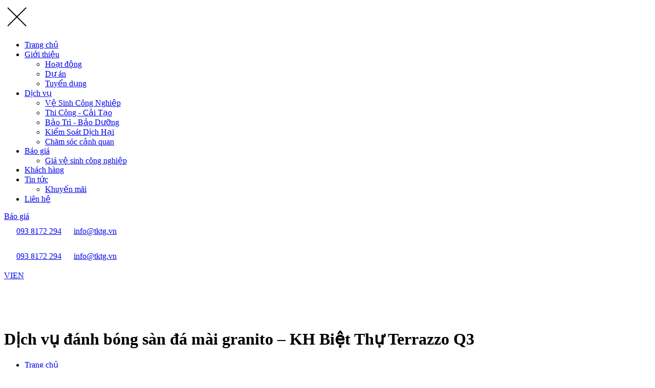

--- FILE ---
content_type: text/html; charset=UTF-8
request_url: https://tktg.vn/project/dich-vu-danh-bong-san-da-mai-granito-kh-biet-thu-terrazzo/
body_size: 17269
content:


<!DOCTYPE html PUBLIC "-//W3C//DTD XHTML 1.0 Strict//EN" "http://www.w3.org/TR/xhtml1/DTD/xhtml1-strict.dtd">
<!--[if IE 7]>
<html class="ie ie7" lang="vi-VN">
<![endif]-->
<!--[if IE 8]>
<html class="ie ie8" lang="vi-VN">
<![endif]-->
<!--[if !(IE 7) & !(IE 8)]><!-->
<html lang="vi-VN">
<!--<![endif]-->

<head>
    <!-- Meta ================================================== -->
    <meta charset="UTF-8">
    <meta name="viewport" content="initial-scale=1.0, maximum-scale=1.0, minimum-scale=1.0, user-scalable=no, width=device-width">
    <link rel="icon" href="https://tktg.vn/wp-content/uploads/2025/09/cropped-TKT-Company-Fanpage-trang-32x32.png" sizes="32x32" />
<link rel="icon" href="https://tktg.vn/wp-content/uploads/2025/09/cropped-TKT-Company-Fanpage-trang-192x192.png" sizes="192x192" />
<link rel="apple-touch-icon" href="https://tktg.vn/wp-content/uploads/2025/09/cropped-TKT-Company-Fanpage-trang-180x180.png" />
<meta name="msapplication-TileImage" content="https://tktg.vn/wp-content/uploads/2025/09/cropped-TKT-Company-Fanpage-trang-270x270.png" />
    <link rel="pingback" href="https://tktg.vn/xmlrpc.php" />
<script>
window.dataLayer = window.dataLayer || [];
window.dataLayer.push({
  event: 'pageDataLoaded',
  contentGroupType: 'project'
});
</script>
    	  	<link rel="canonical" href="https://tktg.vn/project/dich-vu-danh-bong-san-da-mai-granito-kh-biet-thu-terrazzo/" />
    <meta name='robots' content='noindex, follow' />
	<style>img:is([sizes="auto" i], [sizes^="auto," i]) { contain-intrinsic-size: 3000px 1500px }</style>
	<link rel="alternate" hreflang="en" href="https://tktg.vn/en/project/dich-vu-danh-bong-san-da-mai-granito-kh-biet-thu-terrazzo/" />
<link rel="alternate" hreflang="vi" href="https://tktg.vn/project/dich-vu-danh-bong-san-da-mai-granito-kh-biet-thu-terrazzo/" />
<link rel="alternate" hreflang="x-default" href="https://tktg.vn/project/dich-vu-danh-bong-san-da-mai-granito-kh-biet-thu-terrazzo/" />

	<!-- This site is optimized with the Yoast SEO plugin v25.9 - https://yoast.com/wordpress/plugins/seo/ -->
	<title>Dịch vụ đánh bóng sàn đá mài granito - KH Biệt Thự Terrazzo Q3 - TKT Company</title>
	<meta name="description" content="Dịch vụ đánh bóng sàn đá mài granito - KH Biệt Thư Terrazzo" />
	<meta property="og:locale" content="vi_VN" />
	<meta property="og:type" content="article" />
	<meta property="og:title" content="Dịch vụ đánh bóng sàn đá mài granito - KH Biệt Thự Terrazzo Q3 - TKT Company" />
	<meta property="og:description" content="Dịch vụ đánh bóng sàn đá mài granito - KH Biệt Thư Terrazzo" />
	<meta property="og:url" content="https://tktg.vn/project/dich-vu-danh-bong-san-da-mai-granito-kh-biet-thu-terrazzo/" />
	<meta property="og:site_name" content="TKT Company - Giải Pháp Chăm Sóc Và Vệ Sinh Công Trình Chuyên Nghiệp" />
	<meta property="article:publisher" content="https://www.facebook.com/TKTCompanyOfficial/" />
	<meta property="og:image" content="https://tktg.vn/wp-content/uploads/2024/05/phuc-hoi-san-da-mai-kh-ca-sy-quang-dung-4.jpg" />
	<meta property="og:image:width" content="555" />
	<meta property="og:image:height" content="343" />
	<meta property="og:image:type" content="image/jpeg" />
	<meta name="twitter:card" content="summary_large_image" />
	<meta name="twitter:site" content="@tktcompanyvn" />
	<meta name="twitter:label1" content="Est. reading time" />
	<meta name="twitter:data1" content="1 minute" />
	<script type="application/ld+json" class="yoast-schema-graph">{"@context":"https://schema.org","@graph":[{"@type":"WebPage","@id":"https://tktg.vn/project/dich-vu-danh-bong-san-da-mai-granito-kh-biet-thu-terrazzo/","url":"https://tktg.vn/project/dich-vu-danh-bong-san-da-mai-granito-kh-biet-thu-terrazzo/","name":"Dịch vụ đánh bóng sàn đá mài granito - KH Biệt Thự Terrazzo Q3 - TKT Company","isPartOf":{"@id":"https://tktg.vn/#website"},"primaryImageOfPage":{"@id":"https://tktg.vn/project/dich-vu-danh-bong-san-da-mai-granito-kh-biet-thu-terrazzo/#primaryimage"},"image":{"@id":"https://tktg.vn/project/dich-vu-danh-bong-san-da-mai-granito-kh-biet-thu-terrazzo/#primaryimage"},"thumbnailUrl":"https://tktg.vn/wp-content/uploads/2024/05/phuc-hoi-san-da-mai-kh-ca-sy-quang-dung-4.jpg","datePublished":"2020-06-26T17:00:00+00:00","description":"Dịch vụ đánh bóng sàn đá mài granito - KH Biệt Thư Terrazzo","breadcrumb":{"@id":"https://tktg.vn/project/dich-vu-danh-bong-san-da-mai-granito-kh-biet-thu-terrazzo/#breadcrumb"},"inLanguage":"vi-VN","potentialAction":[{"@type":"ReadAction","target":["https://tktg.vn/project/dich-vu-danh-bong-san-da-mai-granito-kh-biet-thu-terrazzo/"]}]},{"@type":"ImageObject","inLanguage":"vi-VN","@id":"https://tktg.vn/project/dich-vu-danh-bong-san-da-mai-granito-kh-biet-thu-terrazzo/#primaryimage","url":"https://tktg.vn/wp-content/uploads/2024/05/phuc-hoi-san-da-mai-kh-ca-sy-quang-dung-4.jpg","contentUrl":"https://tktg.vn/wp-content/uploads/2024/05/phuc-hoi-san-da-mai-kh-ca-sy-quang-dung-4.jpg","width":555,"height":343},{"@type":"BreadcrumbList","@id":"https://tktg.vn/project/dich-vu-danh-bong-san-da-mai-granito-kh-biet-thu-terrazzo/#breadcrumb","itemListElement":[{"@type":"ListItem","position":1,"name":"TKT Company - Công Ty Vệ Sinh Và Chăm Sóc Công Trình Uy Tín","item":"https://tktg.vn/"},{"@type":"ListItem","position":2,"name":"Đánh bóng sàn đá mài, terrazzo","item":"https://tktg.vn/project-category/danh-bong-san-da-mai-terrazzo/"},{"@type":"ListItem","position":3,"name":"Dịch vụ đánh bóng sàn đá mài granito – KH Biệt Thự Terrazzo Q3"}]},{"@type":"WebSite","@id":"https://tktg.vn/#website","url":"https://tktg.vn/","name":"TKT Company - Professional Cleaning Service Company","description":"","publisher":{"@id":"https://tktg.vn/#organization"},"potentialAction":[{"@type":"SearchAction","target":{"@type":"EntryPoint","urlTemplate":"https://tktg.vn/?s={search_term_string}"},"query-input":{"@type":"PropertyValueSpecification","valueRequired":true,"valueName":"search_term_string"}}],"inLanguage":"vi-VN"},{"@type":"Organization","@id":"https://tktg.vn/#organization","name":"TKT Company - Giải Pháp Chăm Sóc Và Vệ Sinh Công Trình Chuyên Nghiệp","url":"https://tktg.vn/","logo":{"@type":"ImageObject","inLanguage":"vi-VN","@id":"https://tktg.vn/#/schema/logo/image/","url":"https://tktg.vn/wp-content/uploads/2024/04/logo-tkt.jpg","contentUrl":"https://tktg.vn/wp-content/uploads/2024/04/logo-tkt.jpg","width":2480,"height":1280,"caption":"TKT Company - Giải Pháp Chăm Sóc Và Vệ Sinh Công Trình Chuyên Nghiệp"},"image":{"@id":"https://tktg.vn/#/schema/logo/image/"},"sameAs":["https://www.facebook.com/TKTCompanyOfficial/","https://x.com/tktcompanyvn","https://www.youtube.com/c/tktcompanyofficial"]}]}</script>
	<!-- / Yoast SEO plugin. -->


<link rel='dns-prefetch' href='//fonts.googleapis.com' />
<script type="text/javascript">
/* <![CDATA[ */
window._wpemojiSettings = {"baseUrl":"https:\/\/s.w.org\/images\/core\/emoji\/16.0.1\/72x72\/","ext":".png","svgUrl":"https:\/\/s.w.org\/images\/core\/emoji\/16.0.1\/svg\/","svgExt":".svg","source":{"concatemoji":"https:\/\/tktg.vn\/wp-includes\/js\/wp-emoji-release.min.js"}};
/*! This file is auto-generated */
!function(s,n){var o,i,e;function c(e){try{var t={supportTests:e,timestamp:(new Date).valueOf()};sessionStorage.setItem(o,JSON.stringify(t))}catch(e){}}function p(e,t,n){e.clearRect(0,0,e.canvas.width,e.canvas.height),e.fillText(t,0,0);var t=new Uint32Array(e.getImageData(0,0,e.canvas.width,e.canvas.height).data),a=(e.clearRect(0,0,e.canvas.width,e.canvas.height),e.fillText(n,0,0),new Uint32Array(e.getImageData(0,0,e.canvas.width,e.canvas.height).data));return t.every(function(e,t){return e===a[t]})}function u(e,t){e.clearRect(0,0,e.canvas.width,e.canvas.height),e.fillText(t,0,0);for(var n=e.getImageData(16,16,1,1),a=0;a<n.data.length;a++)if(0!==n.data[a])return!1;return!0}function f(e,t,n,a){switch(t){case"flag":return n(e,"\ud83c\udff3\ufe0f\u200d\u26a7\ufe0f","\ud83c\udff3\ufe0f\u200b\u26a7\ufe0f")?!1:!n(e,"\ud83c\udde8\ud83c\uddf6","\ud83c\udde8\u200b\ud83c\uddf6")&&!n(e,"\ud83c\udff4\udb40\udc67\udb40\udc62\udb40\udc65\udb40\udc6e\udb40\udc67\udb40\udc7f","\ud83c\udff4\u200b\udb40\udc67\u200b\udb40\udc62\u200b\udb40\udc65\u200b\udb40\udc6e\u200b\udb40\udc67\u200b\udb40\udc7f");case"emoji":return!a(e,"\ud83e\udedf")}return!1}function g(e,t,n,a){var r="undefined"!=typeof WorkerGlobalScope&&self instanceof WorkerGlobalScope?new OffscreenCanvas(300,150):s.createElement("canvas"),o=r.getContext("2d",{willReadFrequently:!0}),i=(o.textBaseline="top",o.font="600 32px Arial",{});return e.forEach(function(e){i[e]=t(o,e,n,a)}),i}function t(e){var t=s.createElement("script");t.src=e,t.defer=!0,s.head.appendChild(t)}"undefined"!=typeof Promise&&(o="wpEmojiSettingsSupports",i=["flag","emoji"],n.supports={everything:!0,everythingExceptFlag:!0},e=new Promise(function(e){s.addEventListener("DOMContentLoaded",e,{once:!0})}),new Promise(function(t){var n=function(){try{var e=JSON.parse(sessionStorage.getItem(o));if("object"==typeof e&&"number"==typeof e.timestamp&&(new Date).valueOf()<e.timestamp+604800&&"object"==typeof e.supportTests)return e.supportTests}catch(e){}return null}();if(!n){if("undefined"!=typeof Worker&&"undefined"!=typeof OffscreenCanvas&&"undefined"!=typeof URL&&URL.createObjectURL&&"undefined"!=typeof Blob)try{var e="postMessage("+g.toString()+"("+[JSON.stringify(i),f.toString(),p.toString(),u.toString()].join(",")+"));",a=new Blob([e],{type:"text/javascript"}),r=new Worker(URL.createObjectURL(a),{name:"wpTestEmojiSupports"});return void(r.onmessage=function(e){c(n=e.data),r.terminate(),t(n)})}catch(e){}c(n=g(i,f,p,u))}t(n)}).then(function(e){for(var t in e)n.supports[t]=e[t],n.supports.everything=n.supports.everything&&n.supports[t],"flag"!==t&&(n.supports.everythingExceptFlag=n.supports.everythingExceptFlag&&n.supports[t]);n.supports.everythingExceptFlag=n.supports.everythingExceptFlag&&!n.supports.flag,n.DOMReady=!1,n.readyCallback=function(){n.DOMReady=!0}}).then(function(){return e}).then(function(){var e;n.supports.everything||(n.readyCallback(),(e=n.source||{}).concatemoji?t(e.concatemoji):e.wpemoji&&e.twemoji&&(t(e.twemoji),t(e.wpemoji)))}))}((window,document),window._wpemojiSettings);
/* ]]> */
</script>

<style id='wp-emoji-styles-inline-css' type='text/css'>

	img.wp-smiley, img.emoji {
		display: inline !important;
		border: none !important;
		box-shadow: none !important;
		height: 1em !important;
		width: 1em !important;
		margin: 0 0.07em !important;
		vertical-align: -0.1em !important;
		background: none !important;
		padding: 0 !important;
	}
</style>
<link rel='stylesheet' id='wp-block-library-css' href='https://tktg.vn/wp-includes/css/dist/block-library/style.min.css' type='text/css' media='all' />
<style id='classic-theme-styles-inline-css' type='text/css'>
/*! This file is auto-generated */
.wp-block-button__link{color:#fff;background-color:#32373c;border-radius:9999px;box-shadow:none;text-decoration:none;padding:calc(.667em + 2px) calc(1.333em + 2px);font-size:1.125em}.wp-block-file__button{background:#32373c;color:#fff;text-decoration:none}
</style>
<style id='global-styles-inline-css' type='text/css'>
:root{--wp--preset--aspect-ratio--square: 1;--wp--preset--aspect-ratio--4-3: 4/3;--wp--preset--aspect-ratio--3-4: 3/4;--wp--preset--aspect-ratio--3-2: 3/2;--wp--preset--aspect-ratio--2-3: 2/3;--wp--preset--aspect-ratio--16-9: 16/9;--wp--preset--aspect-ratio--9-16: 9/16;--wp--preset--color--black: #000000;--wp--preset--color--cyan-bluish-gray: #abb8c3;--wp--preset--color--white: #ffffff;--wp--preset--color--pale-pink: #f78da7;--wp--preset--color--vivid-red: #cf2e2e;--wp--preset--color--luminous-vivid-orange: #ff6900;--wp--preset--color--luminous-vivid-amber: #fcb900;--wp--preset--color--light-green-cyan: #7bdcb5;--wp--preset--color--vivid-green-cyan: #00d084;--wp--preset--color--pale-cyan-blue: #8ed1fc;--wp--preset--color--vivid-cyan-blue: #0693e3;--wp--preset--color--vivid-purple: #9b51e0;--wp--preset--gradient--vivid-cyan-blue-to-vivid-purple: linear-gradient(135deg,rgba(6,147,227,1) 0%,rgb(155,81,224) 100%);--wp--preset--gradient--light-green-cyan-to-vivid-green-cyan: linear-gradient(135deg,rgb(122,220,180) 0%,rgb(0,208,130) 100%);--wp--preset--gradient--luminous-vivid-amber-to-luminous-vivid-orange: linear-gradient(135deg,rgba(252,185,0,1) 0%,rgba(255,105,0,1) 100%);--wp--preset--gradient--luminous-vivid-orange-to-vivid-red: linear-gradient(135deg,rgba(255,105,0,1) 0%,rgb(207,46,46) 100%);--wp--preset--gradient--very-light-gray-to-cyan-bluish-gray: linear-gradient(135deg,rgb(238,238,238) 0%,rgb(169,184,195) 100%);--wp--preset--gradient--cool-to-warm-spectrum: linear-gradient(135deg,rgb(74,234,220) 0%,rgb(151,120,209) 20%,rgb(207,42,186) 40%,rgb(238,44,130) 60%,rgb(251,105,98) 80%,rgb(254,248,76) 100%);--wp--preset--gradient--blush-light-purple: linear-gradient(135deg,rgb(255,206,236) 0%,rgb(152,150,240) 100%);--wp--preset--gradient--blush-bordeaux: linear-gradient(135deg,rgb(254,205,165) 0%,rgb(254,45,45) 50%,rgb(107,0,62) 100%);--wp--preset--gradient--luminous-dusk: linear-gradient(135deg,rgb(255,203,112) 0%,rgb(199,81,192) 50%,rgb(65,88,208) 100%);--wp--preset--gradient--pale-ocean: linear-gradient(135deg,rgb(255,245,203) 0%,rgb(182,227,212) 50%,rgb(51,167,181) 100%);--wp--preset--gradient--electric-grass: linear-gradient(135deg,rgb(202,248,128) 0%,rgb(113,206,126) 100%);--wp--preset--gradient--midnight: linear-gradient(135deg,rgb(2,3,129) 0%,rgb(40,116,252) 100%);--wp--preset--font-size--small: 13px;--wp--preset--font-size--medium: 20px;--wp--preset--font-size--large: 36px;--wp--preset--font-size--x-large: 42px;--wp--preset--spacing--20: 0.44rem;--wp--preset--spacing--30: 0.67rem;--wp--preset--spacing--40: 1rem;--wp--preset--spacing--50: 1.5rem;--wp--preset--spacing--60: 2.25rem;--wp--preset--spacing--70: 3.38rem;--wp--preset--spacing--80: 5.06rem;--wp--preset--shadow--natural: 6px 6px 9px rgba(0, 0, 0, 0.2);--wp--preset--shadow--deep: 12px 12px 50px rgba(0, 0, 0, 0.4);--wp--preset--shadow--sharp: 6px 6px 0px rgba(0, 0, 0, 0.2);--wp--preset--shadow--outlined: 6px 6px 0px -3px rgba(255, 255, 255, 1), 6px 6px rgba(0, 0, 0, 1);--wp--preset--shadow--crisp: 6px 6px 0px rgba(0, 0, 0, 1);}:where(.is-layout-flex){gap: 0.5em;}:where(.is-layout-grid){gap: 0.5em;}body .is-layout-flex{display: flex;}.is-layout-flex{flex-wrap: wrap;align-items: center;}.is-layout-flex > :is(*, div){margin: 0;}body .is-layout-grid{display: grid;}.is-layout-grid > :is(*, div){margin: 0;}:where(.wp-block-columns.is-layout-flex){gap: 2em;}:where(.wp-block-columns.is-layout-grid){gap: 2em;}:where(.wp-block-post-template.is-layout-flex){gap: 1.25em;}:where(.wp-block-post-template.is-layout-grid){gap: 1.25em;}.has-black-color{color: var(--wp--preset--color--black) !important;}.has-cyan-bluish-gray-color{color: var(--wp--preset--color--cyan-bluish-gray) !important;}.has-white-color{color: var(--wp--preset--color--white) !important;}.has-pale-pink-color{color: var(--wp--preset--color--pale-pink) !important;}.has-vivid-red-color{color: var(--wp--preset--color--vivid-red) !important;}.has-luminous-vivid-orange-color{color: var(--wp--preset--color--luminous-vivid-orange) !important;}.has-luminous-vivid-amber-color{color: var(--wp--preset--color--luminous-vivid-amber) !important;}.has-light-green-cyan-color{color: var(--wp--preset--color--light-green-cyan) !important;}.has-vivid-green-cyan-color{color: var(--wp--preset--color--vivid-green-cyan) !important;}.has-pale-cyan-blue-color{color: var(--wp--preset--color--pale-cyan-blue) !important;}.has-vivid-cyan-blue-color{color: var(--wp--preset--color--vivid-cyan-blue) !important;}.has-vivid-purple-color{color: var(--wp--preset--color--vivid-purple) !important;}.has-black-background-color{background-color: var(--wp--preset--color--black) !important;}.has-cyan-bluish-gray-background-color{background-color: var(--wp--preset--color--cyan-bluish-gray) !important;}.has-white-background-color{background-color: var(--wp--preset--color--white) !important;}.has-pale-pink-background-color{background-color: var(--wp--preset--color--pale-pink) !important;}.has-vivid-red-background-color{background-color: var(--wp--preset--color--vivid-red) !important;}.has-luminous-vivid-orange-background-color{background-color: var(--wp--preset--color--luminous-vivid-orange) !important;}.has-luminous-vivid-amber-background-color{background-color: var(--wp--preset--color--luminous-vivid-amber) !important;}.has-light-green-cyan-background-color{background-color: var(--wp--preset--color--light-green-cyan) !important;}.has-vivid-green-cyan-background-color{background-color: var(--wp--preset--color--vivid-green-cyan) !important;}.has-pale-cyan-blue-background-color{background-color: var(--wp--preset--color--pale-cyan-blue) !important;}.has-vivid-cyan-blue-background-color{background-color: var(--wp--preset--color--vivid-cyan-blue) !important;}.has-vivid-purple-background-color{background-color: var(--wp--preset--color--vivid-purple) !important;}.has-black-border-color{border-color: var(--wp--preset--color--black) !important;}.has-cyan-bluish-gray-border-color{border-color: var(--wp--preset--color--cyan-bluish-gray) !important;}.has-white-border-color{border-color: var(--wp--preset--color--white) !important;}.has-pale-pink-border-color{border-color: var(--wp--preset--color--pale-pink) !important;}.has-vivid-red-border-color{border-color: var(--wp--preset--color--vivid-red) !important;}.has-luminous-vivid-orange-border-color{border-color: var(--wp--preset--color--luminous-vivid-orange) !important;}.has-luminous-vivid-amber-border-color{border-color: var(--wp--preset--color--luminous-vivid-amber) !important;}.has-light-green-cyan-border-color{border-color: var(--wp--preset--color--light-green-cyan) !important;}.has-vivid-green-cyan-border-color{border-color: var(--wp--preset--color--vivid-green-cyan) !important;}.has-pale-cyan-blue-border-color{border-color: var(--wp--preset--color--pale-cyan-blue) !important;}.has-vivid-cyan-blue-border-color{border-color: var(--wp--preset--color--vivid-cyan-blue) !important;}.has-vivid-purple-border-color{border-color: var(--wp--preset--color--vivid-purple) !important;}.has-vivid-cyan-blue-to-vivid-purple-gradient-background{background: var(--wp--preset--gradient--vivid-cyan-blue-to-vivid-purple) !important;}.has-light-green-cyan-to-vivid-green-cyan-gradient-background{background: var(--wp--preset--gradient--light-green-cyan-to-vivid-green-cyan) !important;}.has-luminous-vivid-amber-to-luminous-vivid-orange-gradient-background{background: var(--wp--preset--gradient--luminous-vivid-amber-to-luminous-vivid-orange) !important;}.has-luminous-vivid-orange-to-vivid-red-gradient-background{background: var(--wp--preset--gradient--luminous-vivid-orange-to-vivid-red) !important;}.has-very-light-gray-to-cyan-bluish-gray-gradient-background{background: var(--wp--preset--gradient--very-light-gray-to-cyan-bluish-gray) !important;}.has-cool-to-warm-spectrum-gradient-background{background: var(--wp--preset--gradient--cool-to-warm-spectrum) !important;}.has-blush-light-purple-gradient-background{background: var(--wp--preset--gradient--blush-light-purple) !important;}.has-blush-bordeaux-gradient-background{background: var(--wp--preset--gradient--blush-bordeaux) !important;}.has-luminous-dusk-gradient-background{background: var(--wp--preset--gradient--luminous-dusk) !important;}.has-pale-ocean-gradient-background{background: var(--wp--preset--gradient--pale-ocean) !important;}.has-electric-grass-gradient-background{background: var(--wp--preset--gradient--electric-grass) !important;}.has-midnight-gradient-background{background: var(--wp--preset--gradient--midnight) !important;}.has-small-font-size{font-size: var(--wp--preset--font-size--small) !important;}.has-medium-font-size{font-size: var(--wp--preset--font-size--medium) !important;}.has-large-font-size{font-size: var(--wp--preset--font-size--large) !important;}.has-x-large-font-size{font-size: var(--wp--preset--font-size--x-large) !important;}
:where(.wp-block-post-template.is-layout-flex){gap: 1.25em;}:where(.wp-block-post-template.is-layout-grid){gap: 1.25em;}
:where(.wp-block-columns.is-layout-flex){gap: 2em;}:where(.wp-block-columns.is-layout-grid){gap: 2em;}
:root :where(.wp-block-pullquote){font-size: 1.5em;line-height: 1.6;}
</style>
<link rel='stylesheet' id='mona-button-front-css' href='https://tktg.vn/wp-content/plugins/button-entercode/css/style.css?ver=1.0' type='text/css' media='all' />
<link rel='stylesheet' id='contact-form-7-css' href='https://tktg.vn/wp-content/plugins/contact-form-7/includes/css/styles.css?ver=6.1.1' type='text/css' media='all' />
<link rel='stylesheet' id='theme.css-css' href='https://tktg.vn/wp-content/plugins/popup-builder/public/css/theme.css?ver=4.4.0' type='text/css' media='all' />
<link rel='stylesheet' id='ez-toc-css' href='https://tktg.vn/wp-content/plugins/easy-table-of-contents/assets/css/screen.min.css?ver=2.0.76' type='text/css' media='all' />
<style id='ez-toc-inline-css' type='text/css'>
div#ez-toc-container .ez-toc-title {font-size: 120%;}div#ez-toc-container .ez-toc-title {font-weight: 500;}div#ez-toc-container ul li , div#ez-toc-container ul li a {font-size: 95%;}div#ez-toc-container ul li , div#ez-toc-container ul li a {font-weight: 500;}div#ez-toc-container nav ul ul li {font-size: 90%;}
</style>
<link rel='stylesheet' id='mona-template-aos-css' href='https://tktg.vn/template/assets/js/library/aos/aos.css?ver=4.2.6' type='text/css' media='all' />
<link rel='stylesheet' id='mona-template-font-inter-css' href='//fonts.googleapis.com/css2?family=Inter%3Awght%40100..900&#038;display=swap&#038;ver=4.2.6' type='text/css' media='all' />
<link rel='stylesheet' id='mona-template-font-oswald-css' href='//fonts.googleapis.com/css2?family=Oswald%3Awght%40200..700&#038;display=swap&#038;ver=4.2.6' type='text/css' media='all' />
<link rel='stylesheet' id='mona-template-all-css' href='https://tktg.vn/template/assets/css/common.css?ver=4.2.6' type='text/css' media='all' />
<link rel='stylesheet' id='mona-template-swiper-css' href='https://tktg.vn/template/assets/js/library/swiper/swiper-bundle.min.css?ver=4.2.6' type='text/css' media='all' />
<link rel='stylesheet' id='mona-template-project-detail-css' href='https://tktg.vn/template/assets/css/project-detail.css?ver=4.2.6' type='text/css' media='all' />
<link rel='stylesheet' id='mona-theme-main-style-css' href='https://tktg.vn/wp-content/themes/monatheme/style.css' type='text/css' media='all' />
<link rel='stylesheet' id='mona-theme-custom-css' href='https://tktg.vn/wp-content/themes/monatheme/public/css/mona-custom.css?ver=4.2.6' type='text/css' media='all' />
<link rel='stylesheet' id='mona-theme-contact-css' href='https://tktg.vn/template/assets/css/contact.css?ver=4.2.6' type='text/css' media='all' />
<link rel='stylesheet' id='mona-theme-select2-css' href='https://tktg.vn/template/assets/js/library/select2/select2.min.css?ver=4.2.6' type='text/css' media='all' />
<script type="text/javascript" src="https://tktg.vn/wp-includes/js/jquery/jquery.min.js?ver=3.7.1" id="jquery-core-js"></script>
<script type="text/javascript" src="https://tktg.vn/wp-includes/js/jquery/jquery-migrate.min.js?ver=3.4.1" id="jquery-migrate-js"></script>
<script type="text/javascript" id="wpml-cookie-js-extra">
/* <![CDATA[ */
var wpml_cookies = {"wp-wpml_current_language":{"value":"vi","expires":1,"path":"\/"}};
var wpml_cookies = {"wp-wpml_current_language":{"value":"vi","expires":1,"path":"\/"}};
/* ]]> */
</script>
<script type="text/javascript" src="https://tktg.vn/wp-content/plugins/sitepress-multilingual-cms/res/js/cookies/language-cookie.js?ver=4.5.14" id="wpml-cookie-js"></script>
<script type="text/javascript" id="Popup.js-js-before">
/* <![CDATA[ */
var sgpbPublicUrl = "https:\/\/tktg.vn\/wp-content\/plugins\/popup-builder\/public\/";
var SGPB_JS_LOCALIZATION = {"imageSupportAlertMessage":"Only image files supported","pdfSupportAlertMessage":"Only pdf files supported","areYouSure":"Are you sure?","addButtonSpinner":"L","audioSupportAlertMessage":"Only audio files supported (e.g.: mp3, wav, m4a, ogg)","publishPopupBeforeElementor":"Please, publish the popup before starting to use Elementor with it!","publishPopupBeforeDivi":"Please, publish the popup before starting to use Divi Builder with it!","closeButtonAltText":"Close"};
/* ]]> */
</script>
<script type="text/javascript" src="https://tktg.vn/wp-content/plugins/popup-builder/public/js/Popup.js?ver=4.4.0" id="Popup.js-js"></script>
<script type="text/javascript" src="https://tktg.vn/wp-content/plugins/popup-builder/public/js/PopupConfig.js?ver=4.4.0" id="PopupConfig.js-js"></script>
<script type="text/javascript" id="PopupBuilder.js-js-before">
/* <![CDATA[ */
var SGPB_POPUP_PARAMS = {"popupTypeAgeRestriction":"ageRestriction","defaultThemeImages":{"1":"https:\/\/tktg.vn\/wp-content\/plugins\/popup-builder\/public\/img\/theme_1\/close.png","2":"https:\/\/tktg.vn\/wp-content\/plugins\/popup-builder\/public\/img\/theme_2\/close.png","3":"https:\/\/tktg.vn\/wp-content\/plugins\/popup-builder\/public\/img\/theme_3\/close.png","5":"https:\/\/tktg.vn\/wp-content\/plugins\/popup-builder\/public\/img\/theme_5\/close.png","6":"https:\/\/tktg.vn\/wp-content\/plugins\/popup-builder\/public\/img\/theme_6\/close.png"},"homePageUrl":"https:\/\/tktg.vn\/","isPreview":false,"convertedIdsReverse":[],"dontShowPopupExpireTime":365,"conditionalJsClasses":[],"disableAnalyticsGeneral":false};
var SGPB_JS_PACKAGES = {"packages":{"current":1,"free":1,"silver":2,"gold":3,"platinum":4},"extensions":{"geo-targeting":false,"advanced-closing":false}};
var SGPB_JS_PARAMS = {"ajaxUrl":"https:\/\/tktg.vn\/wp-admin\/admin-ajax.php?mona-ajax","nonce":"eb9a5f1570"};
/* ]]> */
</script>
<script type="text/javascript" src="https://tktg.vn/wp-content/plugins/popup-builder/public/js/PopupBuilder.js?ver=4.4.0" id="PopupBuilder.js-js"></script>
<link rel='shortlink' href='https://tktg.vn/?p=9812' />
<meta name="generator" content="WPML ver:4.5.14 stt:1,28,57;" />
<style>.ma-code { display: none !important; }</style><!-- Google Tag Manager -->
<script>(function(w,d,s,l,i){w[l]=w[l]||[];w[l].push({'gtm.start':
new Date().getTime(),event:'gtm.js'});var f=d.getElementsByTagName(s)[0],
j=d.createElement(s),dl=l!='dataLayer'?'&l='+l:'';j.async=true;j.src=
'https://www.googletagmanager.com/gtm.js?id='+i+dl;f.parentNode.insertBefore(j,f);
})(window,document,'script','dataLayer','GTM-P8SV59S');</script>
<!-- End Google Tag Manager -->
<meta name="facebook-domain-verification" content="sh7jcerfezu09q8yxs59qde7cdq4ix" />
<script type="application/ld+json">
{
  "@context": "https://schema.org",
  "@type": ["LocalBusiness", "ProfessionalService"],
  "@id": "https://tktg.vn/#organization",
  "name": "TKT Company - Công Ty Vệ Sinh Và Chăm Sóc Công Trình Uy Tín",
  "description": "TKT Company chuyên cung cấp các dịch vụ dọn dẹp vệ sinh nhà ở, tòa nhà và các hạng mục thi công, mài sàn chuyên nghiệp, chất lượng.",
  "url": "https://tktg.vn/",
  "logo": "https://tktg.vn/wp-content/uploads/2024/04/logo-tkt.svg",
  "image": "https://tktg.vn/wp-content/uploads/2024/04/logo-tkt.jpg",
  "telephone": "0938172294",
  "email": "info@tktg.vn",
  "priceRange": "50000-20000000",
  "hasMap": "https://maps.app.goo.gl/focSitr6SrUPcLEM9",
  "address": {
    "@type": "PostalAddress",
    "streetAddress": "Lầu 9, tòa nhà GIC, 161 Ung Văn Khiêm, Phường 25",
    "addressLocality": "Quận Bình Thạnh",
    "addressRegion": "TP. Hồ Chí Minh",
    "postalCode": "700000",
    "addressCountry": "VN"
  },
  "geo": {
    "@type": "GeoCoordinates",
    "latitude": 10.9338087,
    "longitude": 106.5488663
  },
  "openingHoursSpecification": [
    { "@type": "OpeningHoursSpecification", "dayOfWeek": "Monday", "opens": "08:00", "closes": "17:00" },
    { "@type": "OpeningHoursSpecification", "dayOfWeek": "Tuesday", "opens": "08:00", "closes": "17:00" },
    { "@type": "OpeningHoursSpecification", "dayOfWeek": "Wednesday", "opens": "08:00", "closes": "17:00" },
    { "@type": "OpeningHoursSpecification", "dayOfWeek": "Thursday", "opens": "08:00", "closes": "17:00" },
    { "@type": "OpeningHoursSpecification", "dayOfWeek": "Friday", "opens": "08:00", "closes": "17:00" },
    { "@type": "OpeningHoursSpecification", "dayOfWeek": "Saturday", "opens": "08:00", "closes": "17:00" },
    { "@type": "OpeningHoursSpecification", "dayOfWeek": "Sunday", "opens": "08:00", "closes": "17:00" }
  ],
  "sameAs": [
    "https://www.facebook.com/TKTCompanyOfficial/",
    "https://twitter.com/congtyvesinh",
    "https://www.youtube.com/c/tktcompanyofficial",
    "https://www.linkedin.com/in/congtyvesinh/",
    "https://www.pinterest.com/congtyvesinh/"
  ],
  "aggregateRating": {
    "@type": "AggregateRating",
    "ratingValue": "4.8",
    "bestRating": "5",
    "ratingCount": "145",
    "reviewCount": "145"
  }
}
</script>
<script type="text/javascript">
    (function(c,l,a,r,i,t,y){
        c[a]=c[a]||function(){(c[a].q=c[a].q||[]).push(arguments)};
        t=l.createElement(r);t.async=1;t.src="https://www.clarity.ms/tag/"+i;
        y=l.getElementsByTagName(r)[0];y.parentNode.insertBefore(t,y);
    })(window, document, "clarity", "script", "mgxly5cdsw");
</script><link rel="icon" href="https://tktg.vn/wp-content/uploads/2025/09/cropped-TKT-Company-Fanpage-trang-32x32.png" sizes="32x32" />
<link rel="icon" href="https://tktg.vn/wp-content/uploads/2025/09/cropped-TKT-Company-Fanpage-trang-192x192.png" sizes="192x192" />
<link rel="apple-touch-icon" href="https://tktg.vn/wp-content/uploads/2025/09/cropped-TKT-Company-Fanpage-trang-180x180.png" />
<meta name="msapplication-TileImage" content="https://tktg.vn/wp-content/uploads/2025/09/cropped-TKT-Company-Fanpage-trang-270x270.png" />
		<style type="text/css" id="wp-custom-css">
			.mona-content a{
	 color: #fea20f;
}
.banner-title.h1{
   color: #fff;
   font-size: 4.8rem;
   font-weight: 800;
   line-height: 140%;
   text-transform: uppercase;
   margin-bottom: 1.6rem;
}
.post p {
    text-align: justify;
}
.grecaptcha-badge {
    display: none !important;
}
.aligncenter figcaption.wp-element-caption {
    text-align: center;
}
.mona-content .wp-block-image img{
	  max-width: 100% !important;
    width: 100% !important;
    height: auto !important;
}
.page-numbers .next {
    transform: rotate(-180deg);
}		</style>
		</head>

<body class="wp-singular project-template-default single single-project postid-9812 wp-custom-logo wp-theme-monatheme mobile-detect projectdetail">
    <div class="overlay"></div>
    <div class="header-mobile">
        <div class="header-mobile-content js-menu">
            <div class="header-mobile-close">
                <img src="https://tktg.vn/template/assets/images/icon/close.svg" alt="Icon close" loading="lazy">
            </div>

            <div class="header-mobile-menu">
                <ul id="menu-main-menu" class="menu"><li class=' menu-item menu-item-type-post_type menu-item-object-page menu-item-home'><a class="menu-link" href="https://tktg.vn/">Trang chủ</a></li>
<li class=' menu-item menu-item-type-post_type menu-item-object-page menu-item-has-children'><a class="menu-link" href="https://tktg.vn/gioi-thieu/">Giới thiệu</a><i class="bx bxs-chevron-down"></i>
<ul class='child js-child0'>
<li class=' menu-item menu-item-type-post_type menu-item-object-page dropdown'><a class="menu-link" href="https://tktg.vn/hoat-dong-moi/">Hoạt động</a></li>
<li class=' menu-item menu-item-type-custom menu-item-object-custom dropdown'><a class="menu-link" href="https://tktg.vn/du-an/">Dự án</a></li>
<li class=' menu-item menu-item-type-post_type menu-item-object-page dropdown'><a class="menu-link" href="https://tktg.vn/gioi-thieu/tuyen-dung/">Tuyển dụng</a></li>
</ul>
</li>
<li class=' menu-item menu-item-type-post_type menu-item-object-page menu-item-has-children'><a class="menu-link" href="https://tktg.vn/trang-dich-vu/">Dịch vụ</a><i class="bx bxs-chevron-down"></i>
<ul class='child js-child0'>
<li class=' menu-item menu-item-type-taxonomy menu-item-object-service_category dropdown'><a class="menu-link" href="https://tktg.vn/dich-vu-ve-sinh-cong-nghiep/">Vệ Sinh Công Nghiệp</a></li>
<li class=' menu-item menu-item-type-taxonomy menu-item-object-service_category dropdown'><a class="menu-link" href="https://tktg.vn/dich-vu-thi-cong-cai-tao/">Thi Công - Cải Tạo</a></li>
<li class=' menu-item menu-item-type-taxonomy menu-item-object-service_category dropdown'><a class="menu-link" href="https://tktg.vn/dich-vu-bao-tri-bao-duong/">Bảo Trì - Bảo Dưỡng</a></li>
<li class=' menu-item menu-item-type-taxonomy menu-item-object-service_category dropdown'><a class="menu-link" href="https://tktg.vn/dich-vu-kiem-soat-dich-hai/">Kiểm Soát Dịch Hại</a></li>
<li class=' menu-item menu-item-type-custom menu-item-object-custom dropdown'><a class="menu-link" href="https://tktg.vn/dich-vu-canh-quan/">Chăm sóc cảnh quan</a></li>
</ul>
</li>
<li class=' menu-item menu-item-type-post_type menu-item-object-page menu-item-has-children'><a class="menu-link" href="https://tktg.vn/bao-gia/">Báo giá</a><i class="bx bxs-chevron-down"></i>
<ul class='child js-child0'>
<li class=' menu-item menu-item-type-custom menu-item-object-custom dropdown'><a class="menu-link" href="https://tktg.vn/bao-gia/bao-gia-ve-sinh-cong-nghiep/">Giá vệ sinh công nghiệp</a></li>
</ul>
</li>
<li class=' menu-item menu-item-type-post_type menu-item-object-page'><a class="menu-link" href="https://tktg.vn/du-an/">Khách hàng</a></li>
<li class=' menu-item menu-item-type-post_type menu-item-object-page current_page_parent menu-item-has-children'><a class="menu-link" href="https://tktg.vn/blog/">Tin tức</a><i class="bx bxs-chevron-down"></i>
<ul class='child js-child0'>
<li class=' menu-item menu-item-type-post_type menu-item-object-page dropdown'><a class="menu-link" href="https://tktg.vn/trang-khuyen-mai/">Khuyến mãi</a></li>
</ul>
</li>
<li class=' menu-item menu-item-type-post_type menu-item-object-page'><a class="menu-link" href="https://tktg.vn/lien-he/">Liên hệ</a></li>
</ul>
                <div class="header-main-link sg-popup-id-20481"><a class="btn btn--pri" href="javascript:;" target="_blank">Báo giá</a></div>            </div>

            <div class="header-mobile-exchange">
                <div class="header-top-box">
                    <a class="contact-phone" href="tel:0938172294" target="_blank"><img src="https://tktg.vn/template/assets/images/footer/company-phone.svg" alt="Icon phone" loading="lazy"><span>093 8172 294</span></a><a class="contact-email" href="mailto:info@tktg.vn" target=""><img src="https://tktg.vn/template/assets/images/footer/email.svg" alt="Icon mail" loading="lazy"><span>info@tktg.vn</span></a>                </div>

                <div class="header-top-info">
                    <div class="header-top-social">
                        <a class="icon" href="https://www.facebook.com/TKTCompanyOfficial/" target="_blank"><img width="16" height="16" src="https://tktg.vn/wp-content/uploads/2024/04/facebook-fill.svg" class="attachment-full size-full" alt="" loading="lazy" decoding="async" /></a><a class="icon" href="https://twitter.com/congtyvesinh" target="_blank"><img width="14" height="12" src="https://tktg.vn/wp-content/uploads/2024/04/Vector.svg" class="attachment-full size-full" alt="" loading="lazy" decoding="async" /></a><a class="icon" href="https://g.page/congtyvesinhtphcm?share" target="_blank"><img width="16" height="16" src="https://tktg.vn/wp-content/uploads/2024/04/google-fill.svg" class="attachment-full size-full" alt="" loading="lazy" decoding="async" /></a><a class="icon" href="https://www.youtube.com/c/tktcompanyofficial" target="_blank"><img width="16" height="16" src="https://tktg.vn/wp-content/uploads/2024/04/youtube-fill.svg" class="attachment-full size-full" alt="" loading="lazy" decoding="async" /></a><a class="icon" href="https://www.linkedin.com/in/congtyvesinh/" target="_blank"><img width="16" height="16" src="https://tktg.vn/wp-content/uploads/2024/04/linkedin-fill.svg" class="attachment-full size-full" alt="" loading="lazy" decoding="async" /></a><a class="icon" href="https://www.pinterest.com/congtyvesinh/" target="_blank"><img width="16" height="16" src="https://tktg.vn/wp-content/uploads/2024/04/pinterest-fill.svg" class="attachment-full size-full" alt="" loading="lazy" decoding="async" /></a>                    </div>
                </div>
            </div>
        </div>
    </div>

    <header class="header">
        <div class="container">
            <div class="header-top">
                <div class="header-top-wrap">
                    <div class="header-top-box">
                        <a class="contact-phone" href="tel:0938172294" target="_blank"><img src="https://tktg.vn/template/assets/images/footer/company-phone.svg" alt="Icon phone" loading="lazy"><span>093 8172 294</span></a><a class="contact-email" href="mailto:info@tktg.vn" target=""><img src="https://tktg.vn/template/assets/images/footer/email.svg" alt="Icon mail" loading="lazy"><span>info@tktg.vn</span></a>                    </div>

                    <div class="header-top-info">
                        <div class="header-top-social">
                            <a class="icon" href="https://www.facebook.com/TKTCompanyOfficial/" target="_blank"><img width="16" height="16" src="https://tktg.vn/wp-content/uploads/2024/04/facebook-fill.svg" class="attachment-full size-full" alt="" loading="lazy" decoding="async" /></a><a class="icon" href="https://twitter.com/congtyvesinh" target="_blank"><img width="14" height="12" src="https://tktg.vn/wp-content/uploads/2024/04/Vector.svg" class="attachment-full size-full" alt="" loading="lazy" decoding="async" /></a><a class="icon" href="https://g.page/congtyvesinhtphcm?share" target="_blank"><img width="16" height="16" src="https://tktg.vn/wp-content/uploads/2024/04/google-fill.svg" class="attachment-full size-full" alt="" loading="lazy" decoding="async" /></a><a class="icon" href="https://www.youtube.com/c/tktcompanyofficial" target="_blank"><img width="16" height="16" src="https://tktg.vn/wp-content/uploads/2024/04/youtube-fill.svg" class="attachment-full size-full" alt="" loading="lazy" decoding="async" /></a><a class="icon" href="https://www.linkedin.com/in/congtyvesinh/" target="_blank"><img width="16" height="16" src="https://tktg.vn/wp-content/uploads/2024/04/linkedin-fill.svg" class="attachment-full size-full" alt="" loading="lazy" decoding="async" /></a><a class="icon" href="https://www.pinterest.com/congtyvesinh/" target="_blank"><img width="16" height="16" src="https://tktg.vn/wp-content/uploads/2024/04/pinterest-fill.svg" class="attachment-full size-full" alt="" loading="lazy" decoding="async" /></a>                        </div>

                        <!--<div class="header-top-language">
                            <a class="is-active" href="#">VI</a><a href="#">EN</a>
                        </div>-->
                        <div class="header-top-language">
                            <a class="is-active" href="https://tktg.vn/project/dich-vu-danh-bong-san-da-mai-granito-kh-biet-thu-terrazzo/">VI</a><a href="https://tktg.vn/en/project/dich-vu-danh-bong-san-da-mai-granito-kh-biet-thu-terrazzo/">EN</a>                        </div>
                    </div>
                </div>
            </div>

            <div class="header-main">
                <div class="header-main-wrap">
                    <div class="header-main-logo">
                        <a href="https://tktg.vn/" class="custom-logo-link" rel="home"><img width="150" height="71" src="https://tktg.vn/wp-content/uploads/2024/04/logo-tkt.svg" class="custom-logo" alt="TKT Company &#8211; Giải Pháp Chăm Sóc Và Vệ Sinh Công Trình Chuyên Nghiệp" decoding="async" /></a>
    <h1 class="hide-sitename">
        Dịch vụ đánh bóng sàn đá mài granito – KH Biệt Thự Terrazzo Q3    </h1>
                    </div>

                    <nav class="header-main-nav js-menu">
                        <div class="nav-main">
                            <ul id="menu-main-menu-1" class="menu-list"><li class=' menu-item menu-item-type-post_type menu-item-object-page menu-item-home'><a class="menu-link" href="https://tktg.vn/">Trang chủ</a></li>
<li class=' menu-item menu-item-type-post_type menu-item-object-page menu-item-has-children'><a class="menu-link" href="https://tktg.vn/gioi-thieu/">Giới thiệu</a><i class="bx bxs-chevron-down"></i>
<ul class='child js-child0'>
<li class=' menu-item menu-item-type-post_type menu-item-object-page dropdown'><a class="menu-link" href="https://tktg.vn/hoat-dong-moi/">Hoạt động</a></li>
<li class=' menu-item menu-item-type-custom menu-item-object-custom dropdown'><a class="menu-link" href="https://tktg.vn/du-an/">Dự án</a></li>
<li class=' menu-item menu-item-type-post_type menu-item-object-page dropdown'><a class="menu-link" href="https://tktg.vn/gioi-thieu/tuyen-dung/">Tuyển dụng</a></li>
</ul>
</li>
<li class=' menu-item menu-item-type-post_type menu-item-object-page menu-item-has-children'><a class="menu-link" href="https://tktg.vn/trang-dich-vu/">Dịch vụ</a><i class="bx bxs-chevron-down"></i>
<ul class='child js-child0'>
<li class=' menu-item menu-item-type-taxonomy menu-item-object-service_category dropdown'><a class="menu-link" href="https://tktg.vn/dich-vu-ve-sinh-cong-nghiep/">Vệ Sinh Công Nghiệp</a></li>
<li class=' menu-item menu-item-type-taxonomy menu-item-object-service_category dropdown'><a class="menu-link" href="https://tktg.vn/dich-vu-thi-cong-cai-tao/">Thi Công - Cải Tạo</a></li>
<li class=' menu-item menu-item-type-taxonomy menu-item-object-service_category dropdown'><a class="menu-link" href="https://tktg.vn/dich-vu-bao-tri-bao-duong/">Bảo Trì - Bảo Dưỡng</a></li>
<li class=' menu-item menu-item-type-taxonomy menu-item-object-service_category dropdown'><a class="menu-link" href="https://tktg.vn/dich-vu-kiem-soat-dich-hai/">Kiểm Soát Dịch Hại</a></li>
<li class=' menu-item menu-item-type-custom menu-item-object-custom dropdown'><a class="menu-link" href="https://tktg.vn/dich-vu-canh-quan/">Chăm sóc cảnh quan</a></li>
</ul>
</li>
<li class=' menu-item menu-item-type-post_type menu-item-object-page menu-item-has-children'><a class="menu-link" href="https://tktg.vn/bao-gia/">Báo giá</a><i class="bx bxs-chevron-down"></i>
<ul class='child js-child0'>
<li class=' menu-item menu-item-type-custom menu-item-object-custom dropdown'><a class="menu-link" href="https://tktg.vn/bao-gia/bao-gia-ve-sinh-cong-nghiep/">Giá vệ sinh công nghiệp</a></li>
</ul>
</li>
<li class=' menu-item menu-item-type-post_type menu-item-object-page'><a class="menu-link" href="https://tktg.vn/du-an/">Khách hàng</a></li>
<li class=' menu-item menu-item-type-post_type menu-item-object-page current_page_parent menu-item-has-children'><a class="menu-link" href="https://tktg.vn/blog/">Tin tức</a><i class="bx bxs-chevron-down"></i>
<ul class='child js-child0'>
<li class=' menu-item menu-item-type-post_type menu-item-object-page dropdown'><a class="menu-link" href="https://tktg.vn/trang-khuyen-mai/">Khuyến mãi</a></li>
</ul>
</li>
<li class=' menu-item menu-item-type-post_type menu-item-object-page'><a class="menu-link" href="https://tktg.vn/lien-he/">Liên hệ</a></li>
</ul>                        </div>
                    </nav>

                    <div class="header-action">
                        <!--<div class="header-top-language">
                            <a class="is-active" href="#">VIa</a><a href="#">EN</a>
                        </div>-->
                        <div class="header-top-language">
                            <a class="is-active" href="https://tktg.vn/project/dich-vu-danh-bong-san-da-mai-granito-kh-biet-thu-terrazzo/">VI</a><a href="https://tktg.vn/en/project/dich-vu-danh-bong-san-da-mai-granito-kh-biet-thu-terrazzo/">EN</a>                        </div>


                        <div class="header-main-link sg-popup-id-20481"><a class="btn btn--pri" href="javascript:;" target="_blank">Báo giá</a></div>
                        <div class="menu-bar js-bar">
                            <div class="menu-icon sss"></div>
                        </div>
                    </div>
                </div>
            </div>
        </div>
    </header>

    <main class="main">
<section class="banner banner--detail">
    <div class="banner-img"><img src="https://tktg.vn/template/assets/images/common/banner.png" alt="" title="" loading="lazy"></div>

    <div class="banner-inner" data-aos="zoom-in">
                <ul class="breadcrumb-list">
                            <li class="breadcrumb-item ">
                    <a href="https://tktg.vn/" target="_self">Trang chủ</a>
                </li>
                            <li class="breadcrumb-item ">
                    <a href="https://tktg.vn/du-an/" target="_self">Dự án</a>
                </li>
                            <li class="breadcrumb-item is-current">
                    <a href="#" target="_self">Dịch vụ đánh bóng sàn đá mài granito – KH Biệt Thự Terrazzo Q3</a>
                </li>
                    </ul>
    
        <div class="banner-content">
                        <p class="banner-title">
                Dịch vụ đánh bóng sàn đá mài granito – KH Biệt Thự Terrazzo Q3            </p>
            
                        <p class="banner-desc">
                Công ty TKT cung cấp các giải pháp chăm sóc tòa nhà toàn diện, giúp bạn an tâm và tận hưởng cuộc sống trọn vẹn nhất.
            </p>
            
            
                                                </div>
    </div>
</section>

<div class="service">
    <div class="container" data-aos="fade-up">
                <ul class="service-list">
                        <li class="service-item">
                <img width="48" height="48" src="https://tktg.vn/wp-content/uploads/2024/04/ico_profession.svg" class="attachment-full size-full" alt="" loading="lazy" decoding="async" />                <p class="service-title">Chuyên Nghiệp</p>
            </li>
                        <li class="service-item">
                <img width="48" height="48" src="https://tktg.vn/wp-content/uploads/2024/04/ico_price.svg" class="attachment-full size-full" alt="" loading="lazy" decoding="async" />                <p class="service-title">Giá Tốt</p>
            </li>
                        <li class="service-item">
                <img width="48" height="48" src="https://tktg.vn/wp-content/uploads/2024/04/ico_setting.svg" class="attachment-full size-full" alt="" loading="lazy" decoding="async" />                <p class="service-title">Toàn Diện</p>
            </li>
                        <li class="service-item">
                <img width="48" height="48" src="https://tktg.vn/wp-content/uploads/2024/04/ico_save.svg" class="attachment-full size-full" alt="" loading="lazy" decoding="async" />                <p class="service-title">Linh Hoạt</p>
            </li>
                    </ul>
            </div>
</div>
<section class="detail space">
    <div class="container">
        <div class="detail-wrap">
            <div class="post">
                <div class="mona-content" data-aos="fade-up">
                    <div id="ez-toc-container" class="ez-toc-v2_0_76 counter-hierarchy ez-toc-counter ez-toc-grey ez-toc-container-direction">
<div class="ez-toc-title-container">
<p class="ez-toc-title" style="cursor:inherit">Nội dung (Contents)</p>
<span class="ez-toc-title-toggle"><a href="#" class="ez-toc-pull-right ez-toc-btn ez-toc-btn-xs ez-toc-btn-default ez-toc-toggle" aria-label="Toggle Table of Content"><span class="ez-toc-js-icon-con"><span class=""><span class="eztoc-hide" style="display:none;">Toggle</span><span class="ez-toc-icon-toggle-span"><svg style="fill: #999;color:#999" xmlns="http://www.w3.org/2000/svg" class="list-377408" width="20px" height="20px" viewBox="0 0 24 24" fill="none"><path d="M6 6H4v2h2V6zm14 0H8v2h12V6zM4 11h2v2H4v-2zm16 0H8v2h12v-2zM4 16h2v2H4v-2zm16 0H8v2h12v-2z" fill="currentColor"></path></svg><svg style="fill: #999;color:#999" class="arrow-unsorted-368013" xmlns="http://www.w3.org/2000/svg" width="10px" height="10px" viewBox="0 0 24 24" version="1.2" baseProfile="tiny"><path d="M18.2 9.3l-6.2-6.3-6.2 6.3c-.2.2-.3.4-.3.7s.1.5.3.7c.2.2.4.3.7.3h11c.3 0 .5-.1.7-.3.2-.2.3-.5.3-.7s-.1-.5-.3-.7zM5.8 14.7l6.2 6.3 6.2-6.3c.2-.2.3-.5.3-.7s-.1-.5-.3-.7c-.2-.2-.4-.3-.7-.3h-11c-.3 0-.5.1-.7.3-.2.2-.3.5-.3.7s.1.5.3.7z"/></svg></span></span></span></a></span></div>
<nav><ul class='ez-toc-list ez-toc-list-level-1 ' ><li class='ez-toc-page-1 ez-toc-heading-level-2'><a class="ez-toc-link ez-toc-heading-1" href="#Mo_ta_du_an" >Mô tả dự án</a></li><li class='ez-toc-page-1 ez-toc-heading-level-2'><a class="ez-toc-link ez-toc-heading-2" href="#Cong_viec_da_thuc_hien" >Công việc đã thực hiện</a></li><li class='ez-toc-page-1 ez-toc-heading-level-2'><a class="ez-toc-link ez-toc-heading-3" href="#Khach_hang_danh_gia_chat_luong_dich_vu" >Khách hàng đánh giá chất lượng dịch vụ</a></li><li class='ez-toc-page-1 ez-toc-heading-level-2'><a class="ez-toc-link ez-toc-heading-4" href="#Dang_ky_de_nhan_cac_chuong_trinh_khuyen_mai_cua_TKT_Cleaning" >Đăng ký để nhận các chương trình khuyến mãi của TKT Cleaning</a></li><li class='ez-toc-page-1 ez-toc-heading-level-2'><a class="ez-toc-link ez-toc-heading-5" href="#Video_danh_bong_san_da" >Video đánh bóng sàn đá</a></li></ul></nav></div>
<h2 class="wp-block-heading"><span class="ez-toc-section" id="Mo_ta_du_an"></span><span class="ez-toc-section" id="Mo_ta_du_an"></span>Mô tả dự án<span class="ez-toc-section-end"></span><span class="ez-toc-section-end"></span></h2>
<p>Dịch vụ đánh bóng sàn đá mài granito – KH Biệt Thư Terrazzo</p>
<div class="wp-block-image">
<figure class="aligncenter size-large"><img fetchpriority="high" decoding="async" width="555" height="343" src="https://tktg.vn/wp-content/uploads/2017/10/dich-vu-phuc-hoi-san-da-mai-terrazzo-kh-ca-sy-quang-dung.jpg" alt="dich vu danh bong san da mai" class="wp-image-2648" srcset="https://tktg.vn/wp-content/uploads/2017/10/dich-vu-phuc-hoi-san-da-mai-terrazzo-kh-ca-sy-quang-dung.jpg 555w, https://tktg.vn/wp-content/uploads/2017/10/dich-vu-phuc-hoi-san-da-mai-terrazzo-kh-ca-sy-quang-dung-300x185.jpg 300w" sizes="(max-width: 555px) 100vw, 555px"><figcaption>Hình ảnh: đánh bóng sàn đá mài granito</figcaption></figure>
</div>
<h2 class="wp-block-heading"><span class="ez-toc-section" id="Cong_viec_da_thuc_hien"></span><span class="ez-toc-section" id="Cong_viec_da_thuc_hien"></span>Công việc đã thực hiện<span class="ez-toc-section-end"></span><span class="ez-toc-section-end"></span></h2>
<ul>
<li><a href="https://tktg.vn/dich-vu/dich-vu-danh-bong-phuc-hoi-san-da-mai-terrazzo-granito/">Đánh bóng sàn đá mài granito</a></li>
<li>Phục hồi sàn đá mài granito</li>
<li>Đánh bóng cầu thang đá granito</li>
</ul>
<h2 class="wp-block-heading"><span class="ez-toc-section" id="Khach_hang_danh_gia_chat_luong_dich_vu"></span><span class="ez-toc-section" id="Khach_hang_danh_gia_chat_luong_dich_vu"></span>Khách hàng đánh giá chất lượng dịch vụ<span class="ez-toc-section-end"></span><span class="ez-toc-section-end"></span></h2>
<p>Dịch vụ đánh bóng sàn đá của TKT Cleaning rất tốt, chúng tôi vô cùng hài lòng với các bạn. Nhân viên luôn làm việc chăm chỉ, siêng năng và rất có trách nhiệm với công việc của mình.</p>
<p><em>Ms Huong, Chủ biệt thự Biệt Thự Terrazzo</em></p>
<h2 class="wp-block-heading"><span class="ez-toc-section" id="Dang_ky_de_nhan_cac_chuong_trinh_khuyen_mai_cua_TKT_Cleaning"></span><span class="ez-toc-section" id="Dang_ky_de_nhan_cac_chuong_trinh_khuyen_mai_cua_TKT_Cleaning"></span>Đăng ký để nhận các chương trình khuyến mãi của TKT Cleaning<span class="ez-toc-section-end"></span><span class="ez-toc-section-end"></span></h2>
<p>Được cập nhật hàng tháng tại Fanpage, Gmappage và Landingpage của TKT Cleaning. Đừng bỏ lỡ tại đây:</p>
<ol>
<li>❤️ Fanpage: <a rel="noreferrer noopener" href="https://www.facebook.com/congtyvesinhtphcm/" target="_blank">https://www.facebook.com/congtyvesinhtphcm/</a></li>
<li>❤️ Gmappage: <a rel="noreferrer noopener" href="https://g.page/congtyvesinhtphcm" target="_blank">https://g.page/congtyvesinhtphcm</a></li>
<li>❤️ Landingpage: <a href="https://tktg.vn/dich-vu/dich-vu-danh-bong-phuc-hoi-san-da-mai-terrazzo-granito/">https://tktg.vn/dich-vu/dich-vu-danh-bong-phuc-hoi-san-da-mai-terrazzo-granito/</a></li>
</ol>
<h2 class="wp-block-heading"><span class="ez-toc-section" id="Video_danh_bong_san_da"></span><span class="ez-toc-section" id="Video_danh_bong_san_da"></span>Video đánh bóng sàn đá <span class="ez-toc-section-end"></span><span class="ez-toc-section-end"></span></h2>
<p>Tham khảo thêm các video đánh bóng sàn đá của chúng tôi dưới đây:</p>
<p>? Video 1:</p>
<figure>[wpcc-iframe src=&#8221;https://www.youtube.com/embed/vG0kZ13NdwE?start=2&#8243; allowfullscreen=&#8221;&#8221; width=&#8221;100%&#8221; height=&#8221;auto&#8221;]</figure>
<p>? Video 2:</p>
<figure>[wpcc-iframe src=&#8221;https://www.youtube.com/embed/Mg62RepcTdc?start=2&#8243; allowfullscreen=&#8221;&#8221; width=&#8221;100%&#8221; height=&#8221;auto&#8221;]</figure>
                </div>

                
            </div>

            <!-- sidebar -->
            
<aside class="sidebar">
    <div class="sidebar-close js-close">
        <img src="https://tktg.vn/template/assets/images/common/ico_close.svg" alt="Icon close" loading="lazy">
    </div>

    <div class="sidebar-cate js-cate">
        <img src="https://tktg.vn/template/assets/images/common/ico_cate.svg" alt="Icon cat" loading="lazy">
    </div>

    <div class="sidebar-inner js-sidebar">
        <aside id="m_navigation-2" class="widget_m_navigation col"><div class="sidebar-main"><p class="widget-title sidebar-title">Công việc đã thực hiện</p></div></aside><aside id="m_post-4" class="widget_m_post col"><div class="sidebar-main" data-aos="fade-up"><p class="widget-title sidebar-title">Dự án khác</p></div></aside><aside id="m_promote-4" class="widget_m_promote col">
        <div class="promote" data-aos="fade-up">
            <div class="promote-bg">
                <img width="768" height="720" src="https://tktg.vn/wp-content/uploads/2024/04/promote_bg.jpg" class="attachment-full size-full" alt="" loading="lazy" decoding="async" srcset="https://tktg.vn/wp-content/uploads/2024/04/promote_bg.jpg 768w, https://tktg.vn/wp-content/uploads/2024/04/promote_bg-300x281.jpg 300w" />                <!-- <img src="./assets/images/news/promote_bg.jpg" alt="" title="" loading="lazy"> -->
            </div>
            <div class="promote-content">
                <img src="https://tktg.vn/templateassets/images/common/ico_fire.svg" alt="" title="" loading="lazy">
                <div class="promote-text">
                    <p class="cl-white">Tri ân khách hàng</p>
                    <p class="title cl-orange">Giảm 50%</p>
                    <p class="desc">Suspendisse in est ante in nibh mauris cursus mattis molestie</p>
                </div>
                                <div class="promote-action">
                                        <a class="btn btn--pri" target="_blank" href="https://tktg.vn/bao-gia/">
                        <img src="https://tktg.vn/template/assets/images/common/ico_tag.svg" alt="" title="" loading="lazy">
                        <span>Nhận mã ngay</span>
                    </a>
                </div>
                            </div>
        </div>

        </aside>    </div>
    <div class="overlay js-overlay"></div>
</aside>        </div>
    </div>
</section>

<section class="space super">
    <div class="container" data-aos="fade-up">
        <div class="heading">
            <p class="title--border">Dự án</p>
            <h2 class="title"><span class="cl-text">Dự án</span><span class="cl-pri"> nổi bật</span></h2>
        </div>
        <div class="super-wrap js-super">
            <div class="swiper">
                            </div>
            <div class="swiper-button-prev"><img src="https://tktg.vn/template/assets/images/common/ico_arrow.svg" alt="" title="" loading="lazy">
            </div>
            <div class="swiper-button-next"><img src="https://tktg.vn/template/assets/images/common/ico_arrow.svg" alt="" title="" loading="lazy">
            </div>
            <div class="swiper-pagination"></div>
        </div>
    </div>
</section>
    </main>

    <footer class="footer">
        <div class="container">
            <div class="footer-top">
                <div class="footer-wrap">
                    <div class="footer-logo">
                        <a href="https://tktg.vn/" class="custom-logo-link" rel="home"><img width="150" height="71" src="https://tktg.vn/wp-content/uploads/2024/04/logo-tkt.svg" class="custom-logo" alt="TKT Company &#8211; Giải Pháp Chăm Sóc Và Vệ Sinh Công Trình Chuyên Nghiệp" decoding="async" /></a>                    </div>

                    <div class="footer-social">
                        <div class="social-text"><span>Theo dõi chúng tôi tại</span></div>
                        <div class="social-icon">
                            <a class="icon" href="https://www.facebook.com/TKTCompanyOfficial/" target="_blank"><img width="16" height="16" src="https://tktg.vn/wp-content/uploads/2024/04/facebook-fill.svg" class="attachment-full size-full" alt="" loading="lazy" decoding="async" /></a><a class="icon" href="https://twitter.com/congtyvesinh" target="_blank"><img width="14" height="12" src="https://tktg.vn/wp-content/uploads/2024/04/Vector.svg" class="attachment-full size-full" alt="" loading="lazy" decoding="async" /></a><a class="icon" href="https://g.page/congtyvesinhtphcm?share" target="_blank"><img width="16" height="16" src="https://tktg.vn/wp-content/uploads/2024/04/google-fill.svg" class="attachment-full size-full" alt="" loading="lazy" decoding="async" /></a><a class="icon" href="https://www.youtube.com/c/tktcompanyofficial" target="_blank"><img width="16" height="16" src="https://tktg.vn/wp-content/uploads/2024/04/youtube-fill.svg" class="attachment-full size-full" alt="" loading="lazy" decoding="async" /></a><a class="icon" href="https://www.linkedin.com/in/congtyvesinh/" target="_blank"><img width="16" height="16" src="https://tktg.vn/wp-content/uploads/2024/04/linkedin-fill.svg" class="attachment-full size-full" alt="" loading="lazy" decoding="async" /></a><a class="icon" href="https://www.pinterest.com/congtyvesinh/" target="_blank"><img width="16" height="16" src="https://tktg.vn/wp-content/uploads/2024/04/pinterest-fill.svg" class="attachment-full size-full" alt="" loading="lazy" decoding="async" /></a>                        </div>
                    </div>
                </div>
            </div>

            <div class="footer-center">
                <div class="footer-row row">
                    <div class="footer-box col col-4">
                                                <div class="footer-title">
                            <span>Về TKT Company</span>
                        </div>

                        <div class="footer-group">
                            <div class="footer-group-desc">
                                <span class="text">TKT Company được thành lập vào năm 2011 và đang trở thành công ty hàng đầu cung cấp các giải pháp chăm sóc toàn diện dành cho các tòa nhà, công trình.</span>
                            </div>

                            <div class="footer-group-box"><img src="https://tktg.vn/template/assets/images/footer/address.svg" alt="Icon mail" loading="lazy"><div class="footer-group-text"><a class="text" href="https://maps.app.goo.gl/wkmpq5vm8ndUHjck6" target="_blank">161 Đường Ung Văn Khiêm, Phường Thạnh Mỹ Tây, Tp. Hồ Chí Minh</a></div></div><div class="footer-group-box"><img src="https://tktg.vn/template/assets/images/footer/email.svg" alt="Icon mail" loading="lazy"><div class="footer-group-text"><a class="text" href="mailto:info@tktg.vn" target="">info@tktg.vn</a></div></div><div class="footer-group-box"><img src="https://tktg.vn/template/assets/images/footer/company-phone.svg" alt="Icon mail" loading="lazy"><div class="footer-group-text"><a class="text" href="tel:0938172294" target="">0938 172 294</a></div></div>                        </div>
                    </div>

                    <div class="footer-box col col-2">
                                                <div class="footer-title"><span>Liên kết</span></div>
                        <div class="footer-group">
                            <ul class="list"><li class="list-item"><a class="text" href="https://tktg.vn/gioi-thieu/">Giới thiệu</a></li><li class="list-item"><a class="text" href="https://tktg.vn/blog/">Tin tức</a></li><li class="list-item"><a class="text" href="https://tktg.vn/bao-gia/">Báo giá</a></li><li class="list-item"><a class="text" href="https://tktg.vn/trang-dich-vu/">Dịch vụ</a></li><li class="list-item"><a class="text" href="https://tktg.vn/du-an/">Khách hàng</a></li><li class="list-item"><a class="text" href="https://tktg.vn/lien-he/">Liên hệ</a></li></ul>                        </div>
                    </div>

                    <div class="footer-box col col-3">
                                                <div class="footer-title"><span>Dịch vụ</span></div>
                        <div class="footer-group">
                            <ul class="list"><li class="list-item"><a class="text" href="https://tktg.vn/dich-vu-ve-sinh-cong-nghiep/">Dịch Vụ Vệ Sinh Công Nghiệp</a></li><li class="list-item"><a class="text" href="https://tktg.vn/dich-vu-thi-cong-cai-tao/">Dịch Vụ Thi Công - Cải Tạo</a></li><li class="list-item"><a class="text" href="https://tktg.vn/dich-vu-kiem-soat-dich-hai/">Dịch Vụ Kiểm Soát Dịch Hại</a></li><li class="list-item"><a class="text" href="https://tktg.vn/dich-vu-bao-tri-bao-duong/">Dịch Vụ Bảo Trì - Bảo Dưỡng</a></li></ul>                        </div>
                    </div>

                    <div class="footer-box col col-3">
                                                <div class="footer-title"><span>Liên hệ</span></div>
                        <div class="footer-contact">
                            <div class="footer-contact-box"><img src="https://tktg.vn/template/assets/images/footer/contact-phone.svg" alt="Icon phone" loading="lazy"><div class="contact-text"><a href="tel:02866830930" target=""><span class="care">CSKH 01</span><span
                                            class="phone">028 66 830 930</span></a></div></div><div class="footer-contact-box"><img src="https://tktg.vn/template/assets/images/footer/contact-phone.svg" alt="Icon phone" loading="lazy"><div class="contact-text"><a href="tel:02866830931" target=""><span class="care">CSKH 02</span><span
                                            class="phone">028 66 830 931</span></a></div></div>                        </div>
                    </div>
                </div>
            </div>

            <div class="footer-bottom">
                <div class="footer-policy">
                    <div class="footer-policy-box">
                        <div class="copyright">
                            <span>Thiết kể bởi&nbsp;</span>
                            <p>
                                <img src="https://tktg.vn/template/assets/images/mona.svg" alt="Logo" loading="lazy">
                            </p>
                        </div>

                                                                            <div class="policy">
                                <span>Chính sách:&nbsp;</span>
                                <a href="https://tktg.vn/bao-mat-thong-tin/">Bảo mật thông tin</a><a href="https://tktg.vn/bao-mat-thanh-toan/">Bảo mật thanh toán</a><a href="https://tktg.vn/?page_id=221">Mua hàng</a>                            </div>
                                            </div>
                </div>
            </div>
        </div>
    </footer>

    <div class="move-top moveToTop">
        <div class="move-top-icon">
                                        <div class="move-top-social">
                                                                    <a href="https://zalo.me/2441599563987709272" 
                            target="_blank" 
                            title="">
                            <img width="64" height="65" src="https://tktg.vn/wp-content/uploads/2024/04/image-120.svg" class="attachment-full size-full" alt="" loading="lazy" decoding="async" />                        </a>
                                                                    <a href="tel:0938172294" 
                            target="_blank" 
                            title="">
                            <img width="64" height="65" src="https://tktg.vn/wp-content/uploads/2024/04/fi_3059561.svg" class="attachment-full size-full" alt="" loading="lazy" decoding="async" />                        </a>
                                                                    <a href="https://m.me/TKTCompanyOfficial/" 
                            target="_blank" 
                            title="">
                            <img width="60" height="60" src="https://tktg.vn/wp-content/uploads/2024/06/messenger-icon.svg" class="attachment-full size-full" alt="" loading="lazy" decoding="async" />                        </a>
                                                                    <a href="https://maps.app.goo.gl/wkmpq5vm8ndUHjck6" 
                            target="_blank" 
                            title="">
                            <img width="1" height="1" src="https://tktg.vn/wp-content/uploads/2024/06/tktg-maps-button.svg" class="attachment-full size-full" alt="" loading="lazy" decoding="async" />                        </a>
                                    </div>
            
            <div class="move-top-pyramid">
                <div class="pyramid"></div>
                <div class="pyramid"></div>
            </div>
        </div>
    </div>

    <script type="speculationrules">
{"prefetch":[{"source":"document","where":{"and":[{"href_matches":"\/*"},{"not":{"href_matches":["\/wp-*.php","\/wp-admin\/*","\/wp-content\/uploads\/*","\/wp-content\/*","\/wp-content\/plugins\/*","\/wp-content\/themes\/monatheme\/*","\/*\\?(.+)"]}},{"not":{"selector_matches":"a[rel~=\"nofollow\"]"}},{"not":{"selector_matches":".no-prefetch, .no-prefetch a"}}]},"eagerness":"conservative"}]}
</script>

<!-- AB Testing Debug: Post ID: 9812 -->
<!-- AB Testing Debug: No Variation Campaign found for Post ID 9812 -->
<div class="sgpb-main-popup-data-container-20481" style="position:fixed;opacity: 0;filter: opacity(0%);transform: scale(0);">
							<div class="sg-popup-builder-content" id="sg-popup-content-wrapper-20481" data-id="20481" data-events="[{&quot;param&quot;:&quot;click&quot;,&quot;operator&quot;:&quot;defaultClickClassName&quot;,&quot;value&quot;:&quot;sg-popup-id-20481&quot;,&quot;hiddenOption&quot;:[]}]" data-options="[base64]">
								<div class="sgpb-popup-builder-content-20481 sgpb-popup-builder-content-html"><div class="sgpb-main-html-content-wrapper">
<section class="contact">
    <div class="container">
        <div class="contact-wrap" data-aos="fade-up" data-aos-delay="500">
            <div class="contact-left">
                <div class="contact-info">
                    <div class="contact-title">
                        <h2>Thông tin liên hệ</h2>
                    </div>
                    <div class="contact-desc">
                        <p>TKT Company, được thành lập từ năm 2011 và đang trở thành công ty hàng đầu cung cấp giải pháp chăm sóc tòa nhà, văn phòng, công trình.</p>
                        <div class="contact-group">
                            <div class="contact-group-box"><img src="https://tktg.vn/template/assets/images/footer/email.svg" alt="" title="" loading="lazy">
                                <div class="group-desc"><span>Email</span><a href="#"><span>info@tktg.vn</span></a></div>
                            </div>
                            <div class="contact-group-box"><img src="https://tktg.vn/template/assets/images/footer/contact-phone.svg" alt="" title="" loading="lazy">
                                <div class="group-desc"><span>Hotline</span>
                                    <div class="group-desc-box"><a href="#">028 66 830 930</a><a href="#">028 66 830 931</a></div>
                                </div>
                            </div>
                            <div class="contact-group-box"><img src="https://tktg.vn/template/assets/images/footer/address.svg" alt="" title="" loading="lazy">
                                <div class="group-desc"><span>Địa chỉ</span><a href="javascript:;"><span>Lầu 9, tòa nhà GIC, 161 Ung Văn Khiêm, Phường 25, Quận Bình Thạnh, Tp. Hồ Chí Minh</span></a></div>
                            </div>
                        </div>
                    </div>
                </div>
                <div class="contact-img"><img src="https://tktg.vn/template/assets/images/contact/img1.png" alt="" title="" loading="lazy">
                </div>
            </div>
            <div class="contact-right">
                <div class="contact-right-box">
                    <div class="contact-right-title">
                        <h2>Liên hệ</h2>
                    </div>
                    
<div class="wpcf7 no-js" id="wpcf7-f9-o1" lang="en-US" dir="ltr" data-wpcf7-id="9">
<div class="screen-reader-response"><p role="status" aria-live="polite" aria-atomic="true"></p> <ul></ul></div>
<form action="/project/dich-vu-danh-bong-san-da-mai-granito-kh-biet-thu-terrazzo/#wpcf7-f9-o1" method="post" class="wpcf7-form init" aria-label="Contact form" novalidate="novalidate" data-status="init">
<fieldset class="hidden-fields-container"><input type="hidden" name="_wpcf7" value="9" /><input type="hidden" name="_wpcf7_version" value="6.1.1" /><input type="hidden" name="_wpcf7_locale" value="en_US" /><input type="hidden" name="_wpcf7_unit_tag" value="wpcf7-f9-o1" /><input type="hidden" name="_wpcf7_container_post" value="0" /><input type="hidden" name="_wpcf7_posted_data_hash" value="" /><input type="hidden" name="_wpcf7_recaptcha_response" value="" />
</fieldset>
<div class="form-group">
<input class="wpcf7-form-control wpcf7-hidden" value="https://tktg.vn/project/dich-vu-danh-bong-san-da-mai-granito-kh-biet-thu-terrazzo/" type="hidden" name="current_page_url" />
     <label for="name">Họ và tên*</label>
     <span class="wpcf7-form-control-wrap" data-name="your-name"><input size="40" maxlength="400" class="wpcf7-form-control wpcf7-text wpcf7-validates-as-required" id="name" aria-required="true" aria-invalid="false" placeholder="Họ và tên" value="" type="text" name="your-name" /></span>
</div>

<div class="form-group">
     <label for="phone">Số điện thoại*</label>
     <span class="wpcf7-form-control-wrap" data-name="your-phone"><input size="40" maxlength="400" class="wpcf7-form-control wpcf7-tel wpcf7-validates-as-required wpcf7-text wpcf7-validates-as-tel" id="phone" aria-required="true" aria-invalid="false" placeholder="Số điện thoại" value="" type="tel" name="your-phone" /></span>
</div>

<div class="form-group">
     <label for="mail">Email*</label>
     <span class="wpcf7-form-control-wrap" data-name="your-email"><input size="40" maxlength="400" class="wpcf7-form-control wpcf7-email wpcf7-validates-as-required wpcf7-text wpcf7-validates-as-email" id="mail" aria-required="true" aria-invalid="false" placeholder="Email" value="" type="email" name="your-email" /></span>
</div>

<div class="form-group">
     <label for="topics">Chủ đề bạn quan tâm*</label>
     <div class="form-group-select">
     <span class="wpcf7-form-control-wrap" data-name="topics"><select class="wpcf7-form-control wpcf7-select wpcf7-validates-as-required re-select-main" id="topics" aria-required="true" aria-invalid="false" name="topics"><option value="">Chọn dịch vụ</option><option value="Vệ sinh nhà cửa">Vệ sinh nhà cửa</option><option value="Vệ sinh văn phòng, công ty, công trình">Vệ sinh văn phòng, công ty, công trình</option><option value="Vệ sinh nhà máy, kho, xưởng">Vệ sinh nhà máy, kho, xưởng</option><option value="Vệ sinh công nghiệp">Vệ sinh công nghiệp</option><option value="Giặt thảm, rèm, nệm, đệm, sofa">Giặt thảm, rèm, nệm, đệm, sofa</option><option value="Lau kính văn phòng, nhà cao tầng">Lau kính văn phòng, nhà cao tầng</option><option value="Tổng vệ sinh toàn diện">Tổng vệ sinh toàn diện</option><option value="Cung cấp nhân viên vệ sinh, tạp vụ">Cung cấp nhân viên vệ sinh, tạp vụ</option><option value="Đánh bóng đá Marble, Granite, Bê tông, Terrazzo, Nhân Tạo">Đánh bóng đá Marble, Granite, Bê tông, Terrazzo, Nhân Tạo</option><option value="Bảo trì sàn đá tự nhiên, nhân tạo, gỗ, nhựa">Bảo trì sàn đá tự nhiên, nhân tạo, gỗ, nhựa</option><option value="Bảo trì kính nhà cao tầng, bắn silicon chống thấm">Bảo trì kính nhà cao tầng, bắn silicon chống thấm</option><option value="Bảo trì hệ thống điện, nước, internet, an ninh">Bảo trì hệ thống điện, nước, internet, an ninh</option><option value="Bảo trì hệ thống xây dựng">Bảo trì hệ thống xây dựng</option><option value="Dịch vụ chăm sóc cảnh quan">Dịch vụ chăm sóc cảnh quan</option><option value="Dịch vụ khác">Dịch vụ khác</option></select></span>
     </div>
</div>

<div class="form-group">
     <label for="note">Lời nhắn</label>
     <span class="wpcf7-form-control-wrap" data-name="note"><textarea cols="40" rows="2" maxlength="2000" class="wpcf7-form-control wpcf7-textarea form-textarea" id="note" aria-invalid="false" placeholder="Nhập lời nhắn của bạn" name="note"></textarea></span>
</div>

<div class="contact-link">
     <button class="btn btn--pri" type="submit">Gửi ngay<img src="/template/assets/images/icon/arrow-send.svg" alt="" title="" loading="lazy"><span class="wpcf7-spinner"></span>
     </button>
</div><div class="wpcf7-response-output" aria-hidden="true"></div>
</form>
</div>

                </div>
            </div>
        </div>
    </div>
</section>
<script>
  if ($(".re-select-main").length) {
    $(".re-select-main").select2({
      selectionCssClass: "select-custom",
      dropdownCssClass: "dropdown-custom",
      minimumResultsForSearch: Infinity,
    });
  }
</script>



<p></p>
</div><style id="sgpb-custom-style-20481">span.select2-dropdown.dropdown-custom.select2-dropdown--below { z-index: 999999 !important; } .contact { margin-top: 0rem; } .sgpb-content-20481 { border-style: unset !important; border-width: unset !important; background-color: unset !important; }</style></div>
							</div>
						  </div><script type="text/javascript" id="mona-button-front-js-extra">
/* <![CDATA[ */
var mona_button_settings = {"text":"Tham kh\u1ea3o","code":"OTNtMmox","time":"70"};
/* ]]> */
</script>
<script type="text/javascript" src="https://tktg.vn/wp-content/plugins/button-entercode/js/front.js?ver=1.0" id="mona-button-front-js"></script>
<script type="text/javascript" src="https://tktg.vn/wp-includes/js/dist/hooks.min.js?ver=4d63a3d491d11ffd8ac6" id="wp-hooks-js"></script>
<script type="text/javascript" src="https://tktg.vn/wp-includes/js/dist/i18n.min.js?ver=5e580eb46a90c2b997e6" id="wp-i18n-js"></script>
<script type="text/javascript" id="wp-i18n-js-after">
/* <![CDATA[ */
wp.i18n.setLocaleData( { 'text direction\u0004ltr': [ 'ltr' ] } );
/* ]]> */
</script>
<script type="text/javascript" src="https://tktg.vn/wp-content/plugins/contact-form-7/includes/swv/js/index.js?ver=6.1.1" id="swv-js"></script>
<script type="text/javascript" id="contact-form-7-js-before">
/* <![CDATA[ */
var wpcf7 = {
    "api": {
        "root": "https:\/\/tktg.vn\/wp-json\/",
        "namespace": "contact-form-7\/v1"
    },
    "cached": 1
};
/* ]]> */
</script>
<script type="text/javascript" src="https://tktg.vn/wp-content/plugins/contact-form-7/includes/js/index.js?ver=6.1.1" id="contact-form-7-js"></script>
<script type="text/javascript" id="ez-toc-scroll-scriptjs-js-extra">
/* <![CDATA[ */
var eztoc_smooth_local = {"scroll_offset":"0","add_request_uri":"","add_self_reference_link":""};
/* ]]> */
</script>
<script type="text/javascript" src="https://tktg.vn/wp-content/plugins/easy-table-of-contents/assets/js/smooth_scroll.min.js?ver=2.0.76" id="ez-toc-scroll-scriptjs-js"></script>
<script type="text/javascript" src="https://tktg.vn/wp-content/plugins/easy-table-of-contents/vendor/js-cookie/js.cookie.min.js?ver=2.2.1" id="ez-toc-js-cookie-js"></script>
<script type="text/javascript" src="https://tktg.vn/wp-content/plugins/easy-table-of-contents/vendor/sticky-kit/jquery.sticky-kit.min.js?ver=1.9.2" id="ez-toc-jquery-sticky-kit-js"></script>
<script type="text/javascript" id="ez-toc-js-js-extra">
/* <![CDATA[ */
var ezTOC = {"smooth_scroll":"1","visibility_hide_by_default":"","scroll_offset":"0","fallbackIcon":"<span class=\"\"><span class=\"eztoc-hide\" style=\"display:none;\">Toggle<\/span><span class=\"ez-toc-icon-toggle-span\"><svg style=\"fill: #999;color:#999\" xmlns=\"http:\/\/www.w3.org\/2000\/svg\" class=\"list-377408\" width=\"20px\" height=\"20px\" viewBox=\"0 0 24 24\" fill=\"none\"><path d=\"M6 6H4v2h2V6zm14 0H8v2h12V6zM4 11h2v2H4v-2zm16 0H8v2h12v-2zM4 16h2v2H4v-2zm16 0H8v2h12v-2z\" fill=\"currentColor\"><\/path><\/svg><svg style=\"fill: #999;color:#999\" class=\"arrow-unsorted-368013\" xmlns=\"http:\/\/www.w3.org\/2000\/svg\" width=\"10px\" height=\"10px\" viewBox=\"0 0 24 24\" version=\"1.2\" baseProfile=\"tiny\"><path d=\"M18.2 9.3l-6.2-6.3-6.2 6.3c-.2.2-.3.4-.3.7s.1.5.3.7c.2.2.4.3.7.3h11c.3 0 .5-.1.7-.3.2-.2.3-.5.3-.7s-.1-.5-.3-.7zM5.8 14.7l6.2 6.3 6.2-6.3c.2-.2.3-.5.3-.7s-.1-.5-.3-.7c-.2-.2-.4-.3-.7-.3h-11c-.3 0-.5.1-.7.3-.2.2-.3.5-.3.7s.1.5.3.7z\"\/><\/svg><\/span><\/span>","chamomile_theme_is_on":""};
/* ]]> */
</script>
<script type="text/javascript" src="https://tktg.vn/wp-content/plugins/easy-table-of-contents/assets/js/front.min.js?ver=2.0.76-1756869693" id="ez-toc-js-js"></script>
<script type="text/javascript" src="https://tktg.vn/template/assets/js/library/jquery/jquery.js?ver=4.2.6" id="mona-template-jquery-js" defer="defer" data-wp-strategy="defer"></script>
<script type="text/javascript" src="https://tktg.vn/template/assets/js/library/aos/aos.js?ver=4.2.6" id="mona-template-aos-js" defer="defer" data-wp-strategy="defer"></script>
<script type="text/javascript" src="https://tktg.vn/template/assets/js/library/swiper/swiper-bundle.min.js?ver=4.2.6" id="mona-template-swiper-js" defer="defer" data-wp-strategy="defer"></script>
<script type="text/javascript" src="https://tktg.vn/template/assets/js/library/matchHeight/jquery.matchHeight.js?ver=4.2.6" id="mona-template-matchHeight-js" defer="defer" data-wp-strategy="defer"></script>
<script type="text/javascript" src="https://tktg.vn/template/assets/js/module/MatchHeightModule.js?ver=4.2.6" id="mona-template-MatchHeightModule-js" defer="defer" data-wp-strategy="defer"></script>
<script type="module" type="text/javascript" src="https://tktg.vn/template/assets/js/main.js?ver=4.2.6" id="mona-template-main-js" defer="defer" data-wp-strategy="defer"></script>
<script type="text/javascript" src="https://tktg.vn/template/assets/js/module/Select2Module.js?ver=4.2.6" id="mona-template-Select2Module-js" defer="defer" data-wp-strategy="defer"></script>
<script type="text/javascript" src="https://tktg.vn/template/assets/js/library/select2/select2.min.js?ver=4.2.6" id="mona-template-select2-js" defer="defer" data-wp-strategy="defer"></script>
<script type="text/javascript" id="mona-theme-frontend-js-extra">
/* <![CDATA[ */
var mona_ajax_url = {"ajaxURL":"https:\/\/tktg.vn\/wp-admin\/admin-ajax.php?mona-ajax","siteURL":"https:\/\/tktg.vn","ajaxNonce":"477c20ae9a"};
/* ]]> */
</script>
<script type="module" type="text/javascript" src="https://tktg.vn/wp-content/themes/monatheme/public/scripts/mona-frontend.js?ver=4.2.6" id="mona-theme-frontend-js" defer="defer" data-wp-strategy="defer"></script>
<script type="text/javascript" src="https://www.google.com/recaptcha/api.js?render=6Lcli0UqAAAAACCGk5SJVnut5p8wSOsl05pyC35n&amp;ver=3.0" id="google-recaptcha-js"></script>
<script type="text/javascript" src="https://tktg.vn/wp-includes/js/dist/vendor/wp-polyfill.min.js?ver=3.15.0" id="wp-polyfill-js"></script>
<script type="text/javascript" id="wpcf7-recaptcha-js-before">
/* <![CDATA[ */
var wpcf7_recaptcha = {
    "sitekey": "6Lcli0UqAAAAACCGk5SJVnut5p8wSOsl05pyC35n",
    "actions": {
        "homepage": "homepage",
        "contactform": "contactform"
    }
};
/* ]]> */
</script>
<script type="text/javascript" src="https://tktg.vn/wp-content/plugins/contact-form-7/modules/recaptcha/index.js?ver=6.1.1" id="wpcf7-recaptcha-js"></script>
</body>

</html>


<!-- Page cached by LiteSpeed Cache 7.7 on 2026-01-22 12:46:55 -->

--- FILE ---
content_type: text/html; charset=utf-8
request_url: https://www.google.com/recaptcha/api2/anchor?ar=1&k=6Lcli0UqAAAAACCGk5SJVnut5p8wSOsl05pyC35n&co=aHR0cHM6Ly90a3RnLnZuOjQ0Mw..&hl=en&v=PoyoqOPhxBO7pBk68S4YbpHZ&size=invisible&anchor-ms=20000&execute-ms=30000&cb=xbykgjrwhxi0
body_size: 48724
content:
<!DOCTYPE HTML><html dir="ltr" lang="en"><head><meta http-equiv="Content-Type" content="text/html; charset=UTF-8">
<meta http-equiv="X-UA-Compatible" content="IE=edge">
<title>reCAPTCHA</title>
<style type="text/css">
/* cyrillic-ext */
@font-face {
  font-family: 'Roboto';
  font-style: normal;
  font-weight: 400;
  font-stretch: 100%;
  src: url(//fonts.gstatic.com/s/roboto/v48/KFO7CnqEu92Fr1ME7kSn66aGLdTylUAMa3GUBHMdazTgWw.woff2) format('woff2');
  unicode-range: U+0460-052F, U+1C80-1C8A, U+20B4, U+2DE0-2DFF, U+A640-A69F, U+FE2E-FE2F;
}
/* cyrillic */
@font-face {
  font-family: 'Roboto';
  font-style: normal;
  font-weight: 400;
  font-stretch: 100%;
  src: url(//fonts.gstatic.com/s/roboto/v48/KFO7CnqEu92Fr1ME7kSn66aGLdTylUAMa3iUBHMdazTgWw.woff2) format('woff2');
  unicode-range: U+0301, U+0400-045F, U+0490-0491, U+04B0-04B1, U+2116;
}
/* greek-ext */
@font-face {
  font-family: 'Roboto';
  font-style: normal;
  font-weight: 400;
  font-stretch: 100%;
  src: url(//fonts.gstatic.com/s/roboto/v48/KFO7CnqEu92Fr1ME7kSn66aGLdTylUAMa3CUBHMdazTgWw.woff2) format('woff2');
  unicode-range: U+1F00-1FFF;
}
/* greek */
@font-face {
  font-family: 'Roboto';
  font-style: normal;
  font-weight: 400;
  font-stretch: 100%;
  src: url(//fonts.gstatic.com/s/roboto/v48/KFO7CnqEu92Fr1ME7kSn66aGLdTylUAMa3-UBHMdazTgWw.woff2) format('woff2');
  unicode-range: U+0370-0377, U+037A-037F, U+0384-038A, U+038C, U+038E-03A1, U+03A3-03FF;
}
/* math */
@font-face {
  font-family: 'Roboto';
  font-style: normal;
  font-weight: 400;
  font-stretch: 100%;
  src: url(//fonts.gstatic.com/s/roboto/v48/KFO7CnqEu92Fr1ME7kSn66aGLdTylUAMawCUBHMdazTgWw.woff2) format('woff2');
  unicode-range: U+0302-0303, U+0305, U+0307-0308, U+0310, U+0312, U+0315, U+031A, U+0326-0327, U+032C, U+032F-0330, U+0332-0333, U+0338, U+033A, U+0346, U+034D, U+0391-03A1, U+03A3-03A9, U+03B1-03C9, U+03D1, U+03D5-03D6, U+03F0-03F1, U+03F4-03F5, U+2016-2017, U+2034-2038, U+203C, U+2040, U+2043, U+2047, U+2050, U+2057, U+205F, U+2070-2071, U+2074-208E, U+2090-209C, U+20D0-20DC, U+20E1, U+20E5-20EF, U+2100-2112, U+2114-2115, U+2117-2121, U+2123-214F, U+2190, U+2192, U+2194-21AE, U+21B0-21E5, U+21F1-21F2, U+21F4-2211, U+2213-2214, U+2216-22FF, U+2308-230B, U+2310, U+2319, U+231C-2321, U+2336-237A, U+237C, U+2395, U+239B-23B7, U+23D0, U+23DC-23E1, U+2474-2475, U+25AF, U+25B3, U+25B7, U+25BD, U+25C1, U+25CA, U+25CC, U+25FB, U+266D-266F, U+27C0-27FF, U+2900-2AFF, U+2B0E-2B11, U+2B30-2B4C, U+2BFE, U+3030, U+FF5B, U+FF5D, U+1D400-1D7FF, U+1EE00-1EEFF;
}
/* symbols */
@font-face {
  font-family: 'Roboto';
  font-style: normal;
  font-weight: 400;
  font-stretch: 100%;
  src: url(//fonts.gstatic.com/s/roboto/v48/KFO7CnqEu92Fr1ME7kSn66aGLdTylUAMaxKUBHMdazTgWw.woff2) format('woff2');
  unicode-range: U+0001-000C, U+000E-001F, U+007F-009F, U+20DD-20E0, U+20E2-20E4, U+2150-218F, U+2190, U+2192, U+2194-2199, U+21AF, U+21E6-21F0, U+21F3, U+2218-2219, U+2299, U+22C4-22C6, U+2300-243F, U+2440-244A, U+2460-24FF, U+25A0-27BF, U+2800-28FF, U+2921-2922, U+2981, U+29BF, U+29EB, U+2B00-2BFF, U+4DC0-4DFF, U+FFF9-FFFB, U+10140-1018E, U+10190-1019C, U+101A0, U+101D0-101FD, U+102E0-102FB, U+10E60-10E7E, U+1D2C0-1D2D3, U+1D2E0-1D37F, U+1F000-1F0FF, U+1F100-1F1AD, U+1F1E6-1F1FF, U+1F30D-1F30F, U+1F315, U+1F31C, U+1F31E, U+1F320-1F32C, U+1F336, U+1F378, U+1F37D, U+1F382, U+1F393-1F39F, U+1F3A7-1F3A8, U+1F3AC-1F3AF, U+1F3C2, U+1F3C4-1F3C6, U+1F3CA-1F3CE, U+1F3D4-1F3E0, U+1F3ED, U+1F3F1-1F3F3, U+1F3F5-1F3F7, U+1F408, U+1F415, U+1F41F, U+1F426, U+1F43F, U+1F441-1F442, U+1F444, U+1F446-1F449, U+1F44C-1F44E, U+1F453, U+1F46A, U+1F47D, U+1F4A3, U+1F4B0, U+1F4B3, U+1F4B9, U+1F4BB, U+1F4BF, U+1F4C8-1F4CB, U+1F4D6, U+1F4DA, U+1F4DF, U+1F4E3-1F4E6, U+1F4EA-1F4ED, U+1F4F7, U+1F4F9-1F4FB, U+1F4FD-1F4FE, U+1F503, U+1F507-1F50B, U+1F50D, U+1F512-1F513, U+1F53E-1F54A, U+1F54F-1F5FA, U+1F610, U+1F650-1F67F, U+1F687, U+1F68D, U+1F691, U+1F694, U+1F698, U+1F6AD, U+1F6B2, U+1F6B9-1F6BA, U+1F6BC, U+1F6C6-1F6CF, U+1F6D3-1F6D7, U+1F6E0-1F6EA, U+1F6F0-1F6F3, U+1F6F7-1F6FC, U+1F700-1F7FF, U+1F800-1F80B, U+1F810-1F847, U+1F850-1F859, U+1F860-1F887, U+1F890-1F8AD, U+1F8B0-1F8BB, U+1F8C0-1F8C1, U+1F900-1F90B, U+1F93B, U+1F946, U+1F984, U+1F996, U+1F9E9, U+1FA00-1FA6F, U+1FA70-1FA7C, U+1FA80-1FA89, U+1FA8F-1FAC6, U+1FACE-1FADC, U+1FADF-1FAE9, U+1FAF0-1FAF8, U+1FB00-1FBFF;
}
/* vietnamese */
@font-face {
  font-family: 'Roboto';
  font-style: normal;
  font-weight: 400;
  font-stretch: 100%;
  src: url(//fonts.gstatic.com/s/roboto/v48/KFO7CnqEu92Fr1ME7kSn66aGLdTylUAMa3OUBHMdazTgWw.woff2) format('woff2');
  unicode-range: U+0102-0103, U+0110-0111, U+0128-0129, U+0168-0169, U+01A0-01A1, U+01AF-01B0, U+0300-0301, U+0303-0304, U+0308-0309, U+0323, U+0329, U+1EA0-1EF9, U+20AB;
}
/* latin-ext */
@font-face {
  font-family: 'Roboto';
  font-style: normal;
  font-weight: 400;
  font-stretch: 100%;
  src: url(//fonts.gstatic.com/s/roboto/v48/KFO7CnqEu92Fr1ME7kSn66aGLdTylUAMa3KUBHMdazTgWw.woff2) format('woff2');
  unicode-range: U+0100-02BA, U+02BD-02C5, U+02C7-02CC, U+02CE-02D7, U+02DD-02FF, U+0304, U+0308, U+0329, U+1D00-1DBF, U+1E00-1E9F, U+1EF2-1EFF, U+2020, U+20A0-20AB, U+20AD-20C0, U+2113, U+2C60-2C7F, U+A720-A7FF;
}
/* latin */
@font-face {
  font-family: 'Roboto';
  font-style: normal;
  font-weight: 400;
  font-stretch: 100%;
  src: url(//fonts.gstatic.com/s/roboto/v48/KFO7CnqEu92Fr1ME7kSn66aGLdTylUAMa3yUBHMdazQ.woff2) format('woff2');
  unicode-range: U+0000-00FF, U+0131, U+0152-0153, U+02BB-02BC, U+02C6, U+02DA, U+02DC, U+0304, U+0308, U+0329, U+2000-206F, U+20AC, U+2122, U+2191, U+2193, U+2212, U+2215, U+FEFF, U+FFFD;
}
/* cyrillic-ext */
@font-face {
  font-family: 'Roboto';
  font-style: normal;
  font-weight: 500;
  font-stretch: 100%;
  src: url(//fonts.gstatic.com/s/roboto/v48/KFO7CnqEu92Fr1ME7kSn66aGLdTylUAMa3GUBHMdazTgWw.woff2) format('woff2');
  unicode-range: U+0460-052F, U+1C80-1C8A, U+20B4, U+2DE0-2DFF, U+A640-A69F, U+FE2E-FE2F;
}
/* cyrillic */
@font-face {
  font-family: 'Roboto';
  font-style: normal;
  font-weight: 500;
  font-stretch: 100%;
  src: url(//fonts.gstatic.com/s/roboto/v48/KFO7CnqEu92Fr1ME7kSn66aGLdTylUAMa3iUBHMdazTgWw.woff2) format('woff2');
  unicode-range: U+0301, U+0400-045F, U+0490-0491, U+04B0-04B1, U+2116;
}
/* greek-ext */
@font-face {
  font-family: 'Roboto';
  font-style: normal;
  font-weight: 500;
  font-stretch: 100%;
  src: url(//fonts.gstatic.com/s/roboto/v48/KFO7CnqEu92Fr1ME7kSn66aGLdTylUAMa3CUBHMdazTgWw.woff2) format('woff2');
  unicode-range: U+1F00-1FFF;
}
/* greek */
@font-face {
  font-family: 'Roboto';
  font-style: normal;
  font-weight: 500;
  font-stretch: 100%;
  src: url(//fonts.gstatic.com/s/roboto/v48/KFO7CnqEu92Fr1ME7kSn66aGLdTylUAMa3-UBHMdazTgWw.woff2) format('woff2');
  unicode-range: U+0370-0377, U+037A-037F, U+0384-038A, U+038C, U+038E-03A1, U+03A3-03FF;
}
/* math */
@font-face {
  font-family: 'Roboto';
  font-style: normal;
  font-weight: 500;
  font-stretch: 100%;
  src: url(//fonts.gstatic.com/s/roboto/v48/KFO7CnqEu92Fr1ME7kSn66aGLdTylUAMawCUBHMdazTgWw.woff2) format('woff2');
  unicode-range: U+0302-0303, U+0305, U+0307-0308, U+0310, U+0312, U+0315, U+031A, U+0326-0327, U+032C, U+032F-0330, U+0332-0333, U+0338, U+033A, U+0346, U+034D, U+0391-03A1, U+03A3-03A9, U+03B1-03C9, U+03D1, U+03D5-03D6, U+03F0-03F1, U+03F4-03F5, U+2016-2017, U+2034-2038, U+203C, U+2040, U+2043, U+2047, U+2050, U+2057, U+205F, U+2070-2071, U+2074-208E, U+2090-209C, U+20D0-20DC, U+20E1, U+20E5-20EF, U+2100-2112, U+2114-2115, U+2117-2121, U+2123-214F, U+2190, U+2192, U+2194-21AE, U+21B0-21E5, U+21F1-21F2, U+21F4-2211, U+2213-2214, U+2216-22FF, U+2308-230B, U+2310, U+2319, U+231C-2321, U+2336-237A, U+237C, U+2395, U+239B-23B7, U+23D0, U+23DC-23E1, U+2474-2475, U+25AF, U+25B3, U+25B7, U+25BD, U+25C1, U+25CA, U+25CC, U+25FB, U+266D-266F, U+27C0-27FF, U+2900-2AFF, U+2B0E-2B11, U+2B30-2B4C, U+2BFE, U+3030, U+FF5B, U+FF5D, U+1D400-1D7FF, U+1EE00-1EEFF;
}
/* symbols */
@font-face {
  font-family: 'Roboto';
  font-style: normal;
  font-weight: 500;
  font-stretch: 100%;
  src: url(//fonts.gstatic.com/s/roboto/v48/KFO7CnqEu92Fr1ME7kSn66aGLdTylUAMaxKUBHMdazTgWw.woff2) format('woff2');
  unicode-range: U+0001-000C, U+000E-001F, U+007F-009F, U+20DD-20E0, U+20E2-20E4, U+2150-218F, U+2190, U+2192, U+2194-2199, U+21AF, U+21E6-21F0, U+21F3, U+2218-2219, U+2299, U+22C4-22C6, U+2300-243F, U+2440-244A, U+2460-24FF, U+25A0-27BF, U+2800-28FF, U+2921-2922, U+2981, U+29BF, U+29EB, U+2B00-2BFF, U+4DC0-4DFF, U+FFF9-FFFB, U+10140-1018E, U+10190-1019C, U+101A0, U+101D0-101FD, U+102E0-102FB, U+10E60-10E7E, U+1D2C0-1D2D3, U+1D2E0-1D37F, U+1F000-1F0FF, U+1F100-1F1AD, U+1F1E6-1F1FF, U+1F30D-1F30F, U+1F315, U+1F31C, U+1F31E, U+1F320-1F32C, U+1F336, U+1F378, U+1F37D, U+1F382, U+1F393-1F39F, U+1F3A7-1F3A8, U+1F3AC-1F3AF, U+1F3C2, U+1F3C4-1F3C6, U+1F3CA-1F3CE, U+1F3D4-1F3E0, U+1F3ED, U+1F3F1-1F3F3, U+1F3F5-1F3F7, U+1F408, U+1F415, U+1F41F, U+1F426, U+1F43F, U+1F441-1F442, U+1F444, U+1F446-1F449, U+1F44C-1F44E, U+1F453, U+1F46A, U+1F47D, U+1F4A3, U+1F4B0, U+1F4B3, U+1F4B9, U+1F4BB, U+1F4BF, U+1F4C8-1F4CB, U+1F4D6, U+1F4DA, U+1F4DF, U+1F4E3-1F4E6, U+1F4EA-1F4ED, U+1F4F7, U+1F4F9-1F4FB, U+1F4FD-1F4FE, U+1F503, U+1F507-1F50B, U+1F50D, U+1F512-1F513, U+1F53E-1F54A, U+1F54F-1F5FA, U+1F610, U+1F650-1F67F, U+1F687, U+1F68D, U+1F691, U+1F694, U+1F698, U+1F6AD, U+1F6B2, U+1F6B9-1F6BA, U+1F6BC, U+1F6C6-1F6CF, U+1F6D3-1F6D7, U+1F6E0-1F6EA, U+1F6F0-1F6F3, U+1F6F7-1F6FC, U+1F700-1F7FF, U+1F800-1F80B, U+1F810-1F847, U+1F850-1F859, U+1F860-1F887, U+1F890-1F8AD, U+1F8B0-1F8BB, U+1F8C0-1F8C1, U+1F900-1F90B, U+1F93B, U+1F946, U+1F984, U+1F996, U+1F9E9, U+1FA00-1FA6F, U+1FA70-1FA7C, U+1FA80-1FA89, U+1FA8F-1FAC6, U+1FACE-1FADC, U+1FADF-1FAE9, U+1FAF0-1FAF8, U+1FB00-1FBFF;
}
/* vietnamese */
@font-face {
  font-family: 'Roboto';
  font-style: normal;
  font-weight: 500;
  font-stretch: 100%;
  src: url(//fonts.gstatic.com/s/roboto/v48/KFO7CnqEu92Fr1ME7kSn66aGLdTylUAMa3OUBHMdazTgWw.woff2) format('woff2');
  unicode-range: U+0102-0103, U+0110-0111, U+0128-0129, U+0168-0169, U+01A0-01A1, U+01AF-01B0, U+0300-0301, U+0303-0304, U+0308-0309, U+0323, U+0329, U+1EA0-1EF9, U+20AB;
}
/* latin-ext */
@font-face {
  font-family: 'Roboto';
  font-style: normal;
  font-weight: 500;
  font-stretch: 100%;
  src: url(//fonts.gstatic.com/s/roboto/v48/KFO7CnqEu92Fr1ME7kSn66aGLdTylUAMa3KUBHMdazTgWw.woff2) format('woff2');
  unicode-range: U+0100-02BA, U+02BD-02C5, U+02C7-02CC, U+02CE-02D7, U+02DD-02FF, U+0304, U+0308, U+0329, U+1D00-1DBF, U+1E00-1E9F, U+1EF2-1EFF, U+2020, U+20A0-20AB, U+20AD-20C0, U+2113, U+2C60-2C7F, U+A720-A7FF;
}
/* latin */
@font-face {
  font-family: 'Roboto';
  font-style: normal;
  font-weight: 500;
  font-stretch: 100%;
  src: url(//fonts.gstatic.com/s/roboto/v48/KFO7CnqEu92Fr1ME7kSn66aGLdTylUAMa3yUBHMdazQ.woff2) format('woff2');
  unicode-range: U+0000-00FF, U+0131, U+0152-0153, U+02BB-02BC, U+02C6, U+02DA, U+02DC, U+0304, U+0308, U+0329, U+2000-206F, U+20AC, U+2122, U+2191, U+2193, U+2212, U+2215, U+FEFF, U+FFFD;
}
/* cyrillic-ext */
@font-face {
  font-family: 'Roboto';
  font-style: normal;
  font-weight: 900;
  font-stretch: 100%;
  src: url(//fonts.gstatic.com/s/roboto/v48/KFO7CnqEu92Fr1ME7kSn66aGLdTylUAMa3GUBHMdazTgWw.woff2) format('woff2');
  unicode-range: U+0460-052F, U+1C80-1C8A, U+20B4, U+2DE0-2DFF, U+A640-A69F, U+FE2E-FE2F;
}
/* cyrillic */
@font-face {
  font-family: 'Roboto';
  font-style: normal;
  font-weight: 900;
  font-stretch: 100%;
  src: url(//fonts.gstatic.com/s/roboto/v48/KFO7CnqEu92Fr1ME7kSn66aGLdTylUAMa3iUBHMdazTgWw.woff2) format('woff2');
  unicode-range: U+0301, U+0400-045F, U+0490-0491, U+04B0-04B1, U+2116;
}
/* greek-ext */
@font-face {
  font-family: 'Roboto';
  font-style: normal;
  font-weight: 900;
  font-stretch: 100%;
  src: url(//fonts.gstatic.com/s/roboto/v48/KFO7CnqEu92Fr1ME7kSn66aGLdTylUAMa3CUBHMdazTgWw.woff2) format('woff2');
  unicode-range: U+1F00-1FFF;
}
/* greek */
@font-face {
  font-family: 'Roboto';
  font-style: normal;
  font-weight: 900;
  font-stretch: 100%;
  src: url(//fonts.gstatic.com/s/roboto/v48/KFO7CnqEu92Fr1ME7kSn66aGLdTylUAMa3-UBHMdazTgWw.woff2) format('woff2');
  unicode-range: U+0370-0377, U+037A-037F, U+0384-038A, U+038C, U+038E-03A1, U+03A3-03FF;
}
/* math */
@font-face {
  font-family: 'Roboto';
  font-style: normal;
  font-weight: 900;
  font-stretch: 100%;
  src: url(//fonts.gstatic.com/s/roboto/v48/KFO7CnqEu92Fr1ME7kSn66aGLdTylUAMawCUBHMdazTgWw.woff2) format('woff2');
  unicode-range: U+0302-0303, U+0305, U+0307-0308, U+0310, U+0312, U+0315, U+031A, U+0326-0327, U+032C, U+032F-0330, U+0332-0333, U+0338, U+033A, U+0346, U+034D, U+0391-03A1, U+03A3-03A9, U+03B1-03C9, U+03D1, U+03D5-03D6, U+03F0-03F1, U+03F4-03F5, U+2016-2017, U+2034-2038, U+203C, U+2040, U+2043, U+2047, U+2050, U+2057, U+205F, U+2070-2071, U+2074-208E, U+2090-209C, U+20D0-20DC, U+20E1, U+20E5-20EF, U+2100-2112, U+2114-2115, U+2117-2121, U+2123-214F, U+2190, U+2192, U+2194-21AE, U+21B0-21E5, U+21F1-21F2, U+21F4-2211, U+2213-2214, U+2216-22FF, U+2308-230B, U+2310, U+2319, U+231C-2321, U+2336-237A, U+237C, U+2395, U+239B-23B7, U+23D0, U+23DC-23E1, U+2474-2475, U+25AF, U+25B3, U+25B7, U+25BD, U+25C1, U+25CA, U+25CC, U+25FB, U+266D-266F, U+27C0-27FF, U+2900-2AFF, U+2B0E-2B11, U+2B30-2B4C, U+2BFE, U+3030, U+FF5B, U+FF5D, U+1D400-1D7FF, U+1EE00-1EEFF;
}
/* symbols */
@font-face {
  font-family: 'Roboto';
  font-style: normal;
  font-weight: 900;
  font-stretch: 100%;
  src: url(//fonts.gstatic.com/s/roboto/v48/KFO7CnqEu92Fr1ME7kSn66aGLdTylUAMaxKUBHMdazTgWw.woff2) format('woff2');
  unicode-range: U+0001-000C, U+000E-001F, U+007F-009F, U+20DD-20E0, U+20E2-20E4, U+2150-218F, U+2190, U+2192, U+2194-2199, U+21AF, U+21E6-21F0, U+21F3, U+2218-2219, U+2299, U+22C4-22C6, U+2300-243F, U+2440-244A, U+2460-24FF, U+25A0-27BF, U+2800-28FF, U+2921-2922, U+2981, U+29BF, U+29EB, U+2B00-2BFF, U+4DC0-4DFF, U+FFF9-FFFB, U+10140-1018E, U+10190-1019C, U+101A0, U+101D0-101FD, U+102E0-102FB, U+10E60-10E7E, U+1D2C0-1D2D3, U+1D2E0-1D37F, U+1F000-1F0FF, U+1F100-1F1AD, U+1F1E6-1F1FF, U+1F30D-1F30F, U+1F315, U+1F31C, U+1F31E, U+1F320-1F32C, U+1F336, U+1F378, U+1F37D, U+1F382, U+1F393-1F39F, U+1F3A7-1F3A8, U+1F3AC-1F3AF, U+1F3C2, U+1F3C4-1F3C6, U+1F3CA-1F3CE, U+1F3D4-1F3E0, U+1F3ED, U+1F3F1-1F3F3, U+1F3F5-1F3F7, U+1F408, U+1F415, U+1F41F, U+1F426, U+1F43F, U+1F441-1F442, U+1F444, U+1F446-1F449, U+1F44C-1F44E, U+1F453, U+1F46A, U+1F47D, U+1F4A3, U+1F4B0, U+1F4B3, U+1F4B9, U+1F4BB, U+1F4BF, U+1F4C8-1F4CB, U+1F4D6, U+1F4DA, U+1F4DF, U+1F4E3-1F4E6, U+1F4EA-1F4ED, U+1F4F7, U+1F4F9-1F4FB, U+1F4FD-1F4FE, U+1F503, U+1F507-1F50B, U+1F50D, U+1F512-1F513, U+1F53E-1F54A, U+1F54F-1F5FA, U+1F610, U+1F650-1F67F, U+1F687, U+1F68D, U+1F691, U+1F694, U+1F698, U+1F6AD, U+1F6B2, U+1F6B9-1F6BA, U+1F6BC, U+1F6C6-1F6CF, U+1F6D3-1F6D7, U+1F6E0-1F6EA, U+1F6F0-1F6F3, U+1F6F7-1F6FC, U+1F700-1F7FF, U+1F800-1F80B, U+1F810-1F847, U+1F850-1F859, U+1F860-1F887, U+1F890-1F8AD, U+1F8B0-1F8BB, U+1F8C0-1F8C1, U+1F900-1F90B, U+1F93B, U+1F946, U+1F984, U+1F996, U+1F9E9, U+1FA00-1FA6F, U+1FA70-1FA7C, U+1FA80-1FA89, U+1FA8F-1FAC6, U+1FACE-1FADC, U+1FADF-1FAE9, U+1FAF0-1FAF8, U+1FB00-1FBFF;
}
/* vietnamese */
@font-face {
  font-family: 'Roboto';
  font-style: normal;
  font-weight: 900;
  font-stretch: 100%;
  src: url(//fonts.gstatic.com/s/roboto/v48/KFO7CnqEu92Fr1ME7kSn66aGLdTylUAMa3OUBHMdazTgWw.woff2) format('woff2');
  unicode-range: U+0102-0103, U+0110-0111, U+0128-0129, U+0168-0169, U+01A0-01A1, U+01AF-01B0, U+0300-0301, U+0303-0304, U+0308-0309, U+0323, U+0329, U+1EA0-1EF9, U+20AB;
}
/* latin-ext */
@font-face {
  font-family: 'Roboto';
  font-style: normal;
  font-weight: 900;
  font-stretch: 100%;
  src: url(//fonts.gstatic.com/s/roboto/v48/KFO7CnqEu92Fr1ME7kSn66aGLdTylUAMa3KUBHMdazTgWw.woff2) format('woff2');
  unicode-range: U+0100-02BA, U+02BD-02C5, U+02C7-02CC, U+02CE-02D7, U+02DD-02FF, U+0304, U+0308, U+0329, U+1D00-1DBF, U+1E00-1E9F, U+1EF2-1EFF, U+2020, U+20A0-20AB, U+20AD-20C0, U+2113, U+2C60-2C7F, U+A720-A7FF;
}
/* latin */
@font-face {
  font-family: 'Roboto';
  font-style: normal;
  font-weight: 900;
  font-stretch: 100%;
  src: url(//fonts.gstatic.com/s/roboto/v48/KFO7CnqEu92Fr1ME7kSn66aGLdTylUAMa3yUBHMdazQ.woff2) format('woff2');
  unicode-range: U+0000-00FF, U+0131, U+0152-0153, U+02BB-02BC, U+02C6, U+02DA, U+02DC, U+0304, U+0308, U+0329, U+2000-206F, U+20AC, U+2122, U+2191, U+2193, U+2212, U+2215, U+FEFF, U+FFFD;
}

</style>
<link rel="stylesheet" type="text/css" href="https://www.gstatic.com/recaptcha/releases/PoyoqOPhxBO7pBk68S4YbpHZ/styles__ltr.css">
<script nonce="M3NxPZXaYnqrW9lojLYMBg" type="text/javascript">window['__recaptcha_api'] = 'https://www.google.com/recaptcha/api2/';</script>
<script type="text/javascript" src="https://www.gstatic.com/recaptcha/releases/PoyoqOPhxBO7pBk68S4YbpHZ/recaptcha__en.js" nonce="M3NxPZXaYnqrW9lojLYMBg">
      
    </script></head>
<body><div id="rc-anchor-alert" class="rc-anchor-alert"></div>
<input type="hidden" id="recaptcha-token" value="[base64]">
<script type="text/javascript" nonce="M3NxPZXaYnqrW9lojLYMBg">
      recaptcha.anchor.Main.init("[\x22ainput\x22,[\x22bgdata\x22,\x22\x22,\[base64]/[base64]/[base64]/[base64]/[base64]/[base64]/KGcoTywyNTMsTy5PKSxVRyhPLEMpKTpnKE8sMjUzLEMpLE8pKSxsKSksTykpfSxieT1mdW5jdGlvbihDLE8sdSxsKXtmb3IobD0odT1SKEMpLDApO08+MDtPLS0pbD1sPDw4fFooQyk7ZyhDLHUsbCl9LFVHPWZ1bmN0aW9uKEMsTyl7Qy5pLmxlbmd0aD4xMDQ/[base64]/[base64]/[base64]/[base64]/[base64]/[base64]/[base64]\\u003d\x22,\[base64]\x22,\x22ScK6N8KQw65eM2UAw5DCol/CvcOteEPDtn7Cq24/[base64]/OjLDoQxMwrnDsMK2w6Z0WEPDlkAaw5xtS8OewqDChGESw6VuVcOxwoIbwpQXRz1BwrEDMxcwDS3ChMOWw6Qpw5vCrWB6CMKdZ8KEwrdoOgDCjTM4w6QlIcODwq5ZOVHDlsORwpQgU34Pwo/CglgSI2IJwodOTsKpWMOSKnJ7VsO+KQLDqG3CrwMAAgBWb8OSw7LCo2N2w6grFFckwoB5fE/CmgvCh8OAVWVEZsOwKcOfwo0bwpLCp8KgRER5w4zCiWhuwo06NsOFeBk+dgYfX8Kww4vDpsOpwprCmsObw5lFwpRRYAXDtMKta1XCnzhrwqFrecKTwqjCn8K9w4zDkMO8w7YWwosPw7rDvMKFJ8KAwpjDq1xASnDCjsOiw4psw5kdwoQAwr/CkS8MTiRDHkx+fsOiAcOKVcK5wovCucKjd8OSw5x4wpV3w7gcKAvClAIAXz3CtAzCvcK8w5LChn14TMOnw6nCscK4W8Onw4/[base64]/CjEYPZ3xPwptxMAzDrlLCtnduA0J1HsKFSMK7wofCtmMmPzTCm8K0w4jDiQLDpMKXw4rCtwRKw7N9ZMOGNDtOYsO1cMOiw6/CnjXCplwoA3XCl8KrCntXXXF8w4HDpsO1DsOAw7U8w58FP3NncMK8RsKww6LDmMKXLcKFwo0UwrDDtyTDj8Oqw5jDjXQLw7cnw4jDtMK8D2wTF8OkIMK+f8Omwqtmw78UAznDkEQwTsKlwrkbwoDDpw3CjRLDuSPClsOLwofCssOEeR87S8OTw6DDo8Opw4/Cq8OJBHzCnmrDn8OvdsKzw6VhwrHCpsORwp5Qw4tpZz06w6fCjMOeLcOiw51Iwq/Dl2fChzLCksO4w6HDmcOOZcKSwrckwqjCu8Ocwp5wwpHDmCjDvBjDpnwIwqTCs2rCrDZhRsKzTsOZw6RNw53Du8OuUMKyNnVtesOuw5vCr8OKw7jDjMKyw6/[base64]/DjsKfKMKHEsOme8Kaw6zCkm/DkcKVw7dZw7dfwqHCrgnCixUNOMO9w5LCrsKOwqU7RMONwqrCp8K1NTrDhyPDmRrDg19SfmPDlMOFwq4Nc03DrmN6AmgSwrs5w57CgS5ZVcOow5l8X8KSRTQOwqEpV8OGw5U2wodgCHpsZ8OawoJsV2rDj8K6JMK6w4cGKcO/wogQX0LDtXHCqQHDvibDlUJBw6wjHMO3woIww6klR27CvcOyC8Kyw43Dn0PDogd6w5/Dl2vDh2bCksONw57CmQI4RV/[base64]/ZG3CosOxw7bCqkrDqBNpwrBHwrjDocKXEMKAGMO5b8OZwqp8w4dqwpkHwo1tw6DDvUnCisKswrrDh8O+w7/Dn8OOwo5VJDjCu3FTw5pdMcOiw6g+csOrZ2B0w6ISw4F/w6PDkCbDsSHDiQPDilE7AF17bMOpeyrCusK4w7leBMKIGsOyw4vDj33CscOXCsO5w78Ow4UlWTpYw5RAwqgwYcOWasOzT01kwo7DpMOvwo/CjcKUAMO2w7rDsMK+SMKsGRfDvzHDjCHCrXLDk8OGwqfDksOew6zCkyQfJwUDRcKRw6LCggpSwqZuayXDqxPDgcOQwpXCiCTDsVLCn8KYw5/[base64]/CjMKPwrbCnsOYwqzDkcObw4LDnTjDn8KfbsKDwpRCw63CkU3DvXvDnXwrw7VyVcOaPHrDpsKvw452ccKOMHnClAMyw7jDrcOtbcKhwq5/LMOcwpZlYcOew6U0I8KXHcOMRB5BwqfDjhnCvsOgAMKjwpHCosOSwrtHw6jCnVPCq8OFw6HCs17DtcKIwqx2w4XDiE9ow6JnCCTDvMKfwpPCsi4TWMOrQMKrNAd7OXHDssKaw6DCosOowrNIw5LDkMOUSWRrwonCn1/CqMKvwp8NF8KiwqnDsMKgKAfCtsKLQ2jDhRUHwqDDgA0kw5hCwrYhw5Uuw6TDucOMFcKVw45TSDIEWcK0w6B/wo0MUWVaEibDj0nDuFFWw6vDuRBRFkUHw5pqw6zDk8OJdsOMw5/CpMKdPcOXD8Onwp8cw7jCol16woECwrJtCMKWw77CjsOiPmjDuMOhw5pZAsOTw6XCkMKXUsKAwog6O2/DhX0kworClH7Dn8KhIcOYPENhwrrCuX47w7ZwYMKWHHXDhcK2w7stwq3CrMOEVMO5w5MRNMKdBMOHw7gSwp5qw6nCqcOqw70hw7bCosKiwq/[base64]/Ah8XwpfDnnDCscK/d8OywovDgXbDncKKw5HCjXkDw7PCimPCu8Obw5ZadMK/DMOxw4XCtV50B8Obw6M9CMOYw4dRwpg4J05WwpHCjcOvwpEkXMONw6DCuwFrZsK1w4cCKMK8wr9yGsOdwqrCi03CvcOmT8ObB0TDshg9wq3CpxDDqjRxw7lHb1J3UQINw4BER0Jtw4DDrFB3e8OrHMKyUEUMK0fDh8Opwr5Rw4/[base64]/DsWDClMKCw4A7wrzDtQjDlXxwYsKow59LwoLCosKSw7DChm/Dr8KHw71fXAbDgMOlw7rCgXvDr8OWwpXDnQHCtsK/ScOGWm9tOmTDnwDCqsOFdcKBZ8K7YVY3fidlwpsow7vCrMK5MsOnF8Ocw6l/RX5EwotfJB7Dhg9fYVvCtWbDkMKFwpnDscOrwoIOMVjDpcOTw6nDh0FUwrwgVcOdwqTDij7DkX1ROsOdwqYYBF02KcOJNMKXIi/DmgHCphI/w5jCinEjw7vDuSsow53Dux8hczYuF2bCssKSUQgoKMOXZg4sw5YLMwd6TV9YTHM4w5LChcK8woTCuy/[base64]/YMKvw5HDrhJ5Zj/[base64]/w58lw5TDlyLCvB9XFsKjwoTCjMKww4jDh8K8w6DDqcOGwoTCgcKbw45ww6NFNcOlTsK6w49nw6LCniV1GkwxCcO0ARpYRcKWFQLDqCBJZ1s2w5zCv8OLw5bCi8KIT8OFV8KEXl5Mw4x4wrLCpGQyfsKdcl7DglfCiMKHEVXCjsKsAMOfLQFqPsOND8OWfFrDnTR/[base64]/DqMOIFMKWQcOwwo7DuUxvwozCkBEKC0/CnsK3LFAOck5Aw5RGw7tUV8KRMMKXKABCRRrDk8KbeQxywogOw6lxN8OOXlUDwpbDqX9dw6XCoU9VwrDCqcKFeQxcSGoWJA89wr3DrcOGwp5jwrXCk2rDq8KkJsK3Al3DncKqa8KIw5zCpB/Cq8KQY8KYVyXCiRvDs8OUBHTCgmHDk8KwScK/B10yMHpKe2/CjsKAwogdwoV+YwdDwqnDnMKkwozCvMOtw67CqjAze8O5PxvDmAtHw57Cl8O4TMOHwprDhg/[base64]/bcOHD3HDssKvw7bCijMXR0bCombDgg7CoMKhWAMqV8KXB8O/DlweWi8kw7xqZy/CuTdqKXoeEsOYVnjCssOiwqHCnTI7VMKOeSjChEfDmMO1fzACwq5AH0TCnnIdw6nCiz3DrcKSXQ7DsMKdw589HMOTJMOFZ0rCqBULwojDqirCo8KZw5nCkcKja2FOw4MPw5IwOsKXKMO/wonDv2JDw7nDsG9Kw4bDgGHCmV0vwr4MeMOdYcKtwrsYDCfDjTw3LMKdH0TCgsKPw5Btw4Bew74Kw5TDicKKw7fCtQbDuX1YX8OHcnsRVnbDsnFewqfChBTCpsO4Hhh5w5w/PmRBw57CjMOzM0vCkRQ0VMOhD8KeDMK3Y8O3wpFxwr3CiycQHm7DkGLCqnrClH9oDcKiw5hiPsOQJkA7wpDDp8KeHFVWasOeJ8KGwofCuyDClzI0NXlewprClFLDp0LDgH5RKzxJwq/ClWHDtcOWw74tw5JnUyEsw4NiE2ctCcOzw50lw60iw61RwojDjsKGw7TDsRbDoTrDncKvb11Tb3nChMO8wqbCrgrDnzxQZgrDgMOtS8OQw59hBMKuw57DqsKnPsKkI8OfwrQiwp8ew4Maw7DCuWHCkwkNVsORwoBjw7I1dwlvw55/w7bCucKWwrDDlWM7P8Kaw63CmDJWwpTDh8KqZsONZiPClCjDkSTCo8K2f1vDpsOQcsOFw45vVBV2SBzDvcOJZj/[base64]/Dq0bDsTZVw5jDkwbClcOEw4rDphBufHwPScOQwoM/[base64]/wpxswrnDsRbDrsOFw7jDtHo/JUt7VWlJw5FqwqxAw6AGB8OKWcOIdcOtAHsuCArCqFAUfMOqaTYmwrPDtDh0w7TCl0DCpWLDscKqwpXChMKUAsOxRcKVHlXDsC/CiMKnw7HCiMKZKV7DvsOXcMKxw5vDnSfCssOmbsKPFRdoQitmVMKDwoHDrGDDucObDcOnw5HCjhzDhsKOwpI5wrwfw7gKZMKqKSDDisO3w7zCi8O1w5cTw6wqA0LCtFU3b8Olw4vCq0LDrMOILsO8Q8OLw7Vpw6fDlT/DlwtrCsKNHMOeEVlZJMKeR8OywrcfPsOzWWfDjMKHwpHDi8KyaXvDjn8OU8KvC0DDnMOjwo0Zw5BBIC8bacKiJMK5w43Co8OMwq3CucO5w5HCk1bDgMKQw59sFhrCqG/DpcOka8OMw4bClWdew6PCsi9Uw6zCuHTCsVt9VMOdwrBdw7MTw5/[base64]/DujfDhMO6eSjCqD5pwqh/FcOPI1nDpX/CuXVKRsOXBD7CpjRuw47Ckj4Vw5rDvDbDv1t1woVRbEYWwpwbw7skRy/DnklpYcO+w4oKwq7DlsKfDMOgPMKcw4TDksOfZW9rw4bDoMKrw4hIw7fCrWXCh8O5w5dKw49nw5DDs8Omw4I4VRnDtw0Nwpgwwq/DmcObwrsUFlBawooyw6nDmT7DqcOpw5opw79RwrIhesOJwpjCsktfwooaI389w4nDuhLCgRBow60Tw7/[base64]/CkMO7KsOjU8O9w6XCkDHDg8KVOMO9w6APVcOnXxXCnsO/[base64]/Diz3DrMKpwprCs8OvD8Krw5sDIMKkTsKnHsOoD8OLw5waw4o/w5XDhsKewp94PcKCw43DkhhSSsKlw741wokmw5FLw7BoUsKrMcO2Q8OVEhE4Skt5PA7DkQfDkcKpJMOAwrF8XDR/B8OowrPCuhLDtl8LJsKcw6rCgcO/w7TDt8KZBMOSw5fDoQnCpsOiw6zDglEWKMOmwoZxwpQTwqhBwqc1wpxpwo4tCkxBAcKAWMKFw45NYsO6wpHDnMKbw43DmMOmHsK8DhvDp8KAc3NaM8OWZj/DocKBQcOREiJPFcOuKUYTwqbDiwEgWMKJw78vw5rCssKPwrrCrcKSw7TCphPCrQrCisKRCyMESQQ+wovCm2zDm0DCpQ/[base64]/[base64]/CsOmw4fChsK/wrpQbh8Vw44Je2nDksOVw6M8CwzDoxPCqsK8woJrfWsLw5XCojAkwoE1KC7DmcOow57CknULw4VLwoPCqBHDgF5TwrjDuGzDjMODwrgKQMK/wqPDhVTCq2HDjMK4wrURU2M3w4kBwqU9ZcOrC8O1wp3CtiLCqULCm8KNZBRpacKFw7LCoMK8wpDDhMKvYBQyRETDqQXDr8K3UyhQIMO0eMKgw5fDpsO7bcK8w7QoPcKhwrNzSMOPw4PDglpjw7/Dn8OBRsKkw6VvwpVEw6HDhsOUb8Ksw5Fww5PCrsKLAk3DgQgvw4rCjcKCXAPCg2XCvsKiZMKzAE7Dj8OVNMOTC1ELwr4MIMK7V3QkwqE/JDsMwqI3w4ZtOMKPAsO6wodGQnrDhlrCsUUgwrLDscKZwphIe8OTwo/Dqh3DlB3CgWB4NcKow7nDvUPCt8O0AMKgPMKgw7oywppSL0xhNV/DiMKgDT3DpcOUwovDgMOLC1I1a8Osw6IJwqLCp11/eBgQwrIWw4xdel9KK8O7w7FmA1zCjEbDrD0lwojCiMKrwrsZw6/DnVJLw4XDv8O9Z8OzT246Uwk6w7PDqEjChndjDybDvcOlQsK9w5Ivw513bcKVwrTDvx/DilVaw6AhbsOlW8KzwpPCi14ZwpRRdFfCgsKUw43ChkjCq8O6w7tOw4tMSHPCpD0xLGzCkGnCisKhBMOSc8KCwqLCp8OgwrgrLcOPw5hTPFHDusKjKBTChz5acWHDhsOBw4/Dl8OTwrhPwr/[base64]/Ct8OMGzchPcKhPsK8bw05CkDCjHdWwp1ISFTDnsO5JsOqScKewoEtwpjChxROw7fCtsK4V8OFKzHDtcKlw6J3cxPCosKRRW4lw7QGbMOaw48+w4zCngDCiQvCpDjDgMOvYsKZwpDDhh3DusKewpnDslJ4F8KYB8Kgw4TCgETDt8K6RMKQw5vCisKZeFpYw43CvHnDth/Du2t8VcOgdHR7ZcK0w5/CvcKQaV3CljPDlTXCs8KPw7lowrQcVsO0w4/DmMOBw5oewoZSI8OFHkZ9wqEUel3Ds8OnXMO5w4DCn2ERBDDDixTDtMKKw7XClsOywoXCrgEbw5jDqGTCh8O1w74Jw7vCjjFXEMKvC8Kxw4HCiMO6NxPCnkJ7w6/CscOtwodaw77DjFvDn8K9XzNHHQ4HKzY/XMKYw7PCslhnMsO/w4UANsKbdEDCh8OtwqjCu8Ohw69tJ3omL3QUaRMucMOaw4AqNALDlsOHKcOrwrknblvCiQHDkX/DhsK0wpbDvgRqAUpaw5I8FGvDmw1iw5omI8K4wrTDgE7ClsOVw5dHwoLCq8KRcMKkTVvCrMOBwo7DtsOUCMKNw43Ck8KEwoArw74Ww6h3wqvDh8KMwohDwojDsMKmw4rCvwx/MsK6VcOFR2PDvmgfw4vCuyYKw6nDrnZYwqMdw6rCnwTDu2pwGsKXwpJmLMO3UMK3PMOWwq4wworDrUnDpcO+T2h4AQPDt2nCkz90woZ2ZMOtOkYmT8Oywq7DmXsFwpE1wr/CghoTw6PDv2M9RDHCpMOJwqo4VcO2w7rCpcOxw6thM3/CtTwtBy8FPcObcjFQAALCn8OOSTlUZ1FIw5PCsMOwwp/[base64]/[base64]/DtcOYw4fDuxTDn8KJXcOww6B+D2BkaRvDlCB0woHDiMOsXjfDksKtHzBYGMOOw6bDj8Kiw67CtR/CrsOGdmzCh8KmwpwqworCqCjCs8ONBsOcw44jBW8fwovChEh1bhHDrTM1Uz4xw6AHw4vDqcOew6lXTBIkOxkOwpPDj27ChWo4F8KxF27DpcOBdBbDiiHDqMKUbBViP8KowoPDnwAfwq/CmsOrWsOhw5XCksK/w5Zow7vDh8KsZy7ClkZFwr/[base64]/Cjm0/[base64]/[base64]/CnsO/WRPDu3TDisOKfVMww5siwpVpw7FIw63DrS1Qw5QpFcORw4ttwrvDtgdxY8KMwrLDvcOCEcOhbVdEXloiXH7CvMOaWcOYNsO2w4QvbsKxFMOafsKKMcORwovCoi/Dj0YvSgLDtMKADjjCmcK2w4nCpcKDWjnDgMOxaSFdX2LDhWtawqPDqcKtasKHBMOdw7nDoTnCgGBQw7jDosKrORXDhV4oeRzCkAAvMCFvZ0rChk50wrkXwooPT1ZFwoN0bcKXYcK/cMKJwo/CscKHwpnCiFjCrD5Tw71/w6I9GTbDhGPCpk5yPcOtw7g0fX3Cj8O2OcKyMcOSYsKwFcOZw4jDgm3Cn3bDgHJgN8KqaMOJG8ORw6dNeD5bw7VnZxBQb8OwZHQxccKLcmMPw7DCjzEVIQtmN8O9wpc2GH/CrsOHI8O2wo/[base64]/DmsKLwp7CuFTCnMOuw5d0McKrJMKdwqgWw4rDpMKbPMKzw4ZPwpEQw5EaLz7DiHx3woxWwowCwpvDgsK7CsK9wqHDoAwPw5Y6TMO6SnTCmzNCwrgoIno3w47CkBkPfMKBRsKIZMK1AMOWc1jChVHDicOTO8KRKCHCtGjDvcKdT8O+w59+G8KHXcK/w7LClsOewp47S8OPwr3Dow3CkMOLwqnDksOlFBBqAw7DsBHDujQ2UMKSQwPCt8Oyw48BaQwLwqjCtsKLTTrCoWcEw4DCvClsV8KadMOAw7BqwolqcQkewpHCsXbCpsKhDjdXITpdfEfCjMK/UwnDmzfDm3MDRMO+w7nCrsKEJhhKwp4RwoXCqxYyWRHDqDIqwoB6wrVWSE4zHcKhwqvDo8K5wpZgw7bDicOILWfCkcOowolKwrTCj3XCi8OvBBnDmcKbw6VPw6Q+wqzCssKuwq0ww4DCkF3DjMOHwog+NjnCuMK5O27DnnA8a0/[base64]/[base64]/w7BNHMK3w4kJw5/DkF8lHHZSw7wAwr1YA1pvacOgw4XClsO4w4XDmnLDjT0rGcODd8OabsO7w7PCn8ObZRTDvTJGHDfDscOOCcO3ZU4WdsO9MUrDisOSI8KPwr3CoMOOFcKfwqjDjT/DjA7CnFrCp8OPw6PDhsKheU8wAWlmGA3CkMKbw4DCv8KBwqHDicOITMKRNTFwLX8rwp4NfcOBCj/DiMKHw5wgw4HCn3s+wo7CscK3wqbCiSfDtMOuw63Dr8Oqwq9PwopBLcKPwpbDncOhF8O9KsOSwprCpsOnAFXDuzTDpmHDo8Ouw5l1FGR9AMOywrkDIMKBwqnChsOHe2/[base64]/w6bDqFVLwoFENjHDtkXDoMKvwp0oAEDCjC3Dh8K0H0/DsnQPNVEEwqkABcK+w5jCoMOMSMKYHjZ4TwcZwr5rw7vCt8ODDV5md8Kyw7kJwrRTHVsTVC7DlMKbdVAacDjCncOvwobDvgjCvcOnXUNdDw/[base64]/[base64]/[base64]/[base64]/Ckl7DiMK6w74vwpzCih5wwrDDjcOGRMKcJH0YV08Hw556QcKtwpnDi3d/IsKOwqYBw5sON1rCpXNATWIXAhvChnoNSm7DhgjDt0Jdw53DvXV+wpLCk8KIVF1lwr3CucKOw7Nkw4VHw5pcfsO3wrjCqgbDiHfComNfw4TDmXjDlcKBwoUQwo8db8KQwpTCtsOrwrVtw7cHw7vDuDvCvhtAaC/[base64]/[base64]/[base64]/Z8Kww6rDqsKPPMOSAE/ChBR9wq3DhDTCv8KJwq09BsKHwqTCuTM5AHTDnz8iPRPDgyFFwoLCj8Kfw5w9TikyJ8OewqbDrcONbMKpw75Ow7IuS8O2w70PcMKAVVd/KDMZwq/CocKMwrfCrMO7bBQBwq9+csK6bwzDlGLCtcKIwos8C3UJwpZuw6lSTcOANMOvw5Q8ZG5LBizClsO6HMOSKMKsTMKnw58uwr1WwrbCjMKNwqsiOTnDjsKZw4k4fjHDrcOfwrPCtcOpw5p0w6ZocFXDuSXClz/Dj8O3w7rCgksteMK7w5zDm1I7cQ3CqXsgwoVFVcK3dlIMYynDtzVzw697w4zDsybDoQIDw45sc0zCmCXDk8OUw7RdMCLDusKdwqrCrMO2w5A5acOZfTLDjsOPGAI5w4AQU0Z/RsOBLMK8GmHDjy84WmvCmXNNw4R7O3zDnsOyKsO6woHDpmjCi8O3woTCkMK0fzFuwrvCkcKMwo88wrdYBcOQEMOTS8Knw4Z8woTCuBXCj8OOLAjClTTCp8KlREPDmMOLa8Kgw5fCq8OAwo8rwr10YGzDpcODBCIMwrzCkw3DtHTCkk0ZPwR9wpLDmH0SIz/[base64]/CocOjw7fDjSvCmMKlwpouw6zCtFbDuMKPwoTDncORwp/[base64]/DlMK5CB/DkhMWwoPCrA9VcsKaw73CisKNw5t6w4leV8ODJFPCgDnDgmESPMKmwrMhw6jDlXViw4VLY8KVw7jDpMKsMCPCplUCwpbCuGlwwrFRRnLDjAHDgMKmw7fCnGrCgB/DhyN1acO4wrbChMKbw6vCrhA6wqTDksOMcSvCt8O4w7XDqMO0bRYXwq7CsA0QE3wnw7vCkMO+wqbCs15IAmrDrTjDhcK7J8KvHDpdw47DsMO/IsKNwpZBw5Z6w6jCg27CrGUBERzDhMKmWcK9w5ktw6vDqVbDpXUvwpbCvF7CssO3DHwwRRUfNxvDvSBXwqHDkF3DtsOhw7/CsBfDm8OYZ8KIwofCn8KROsOYGwzDtTZxfMOuWHLDiMOYVMKOM8KUw5rDhsK1w4sWwoTCjmDCtBUmXVtMLkTDomHDjcOWQMOow4fCscK9w7/CpMO3wph5eVwOBDYAal87ScO0wo7CjQ/DrFkQwphlwozDu8K+w7kEw5/[base64]/[base64]/F8KCwqJaEsOPOz93ZkIJa8KnwqjCqAQSKMK7wqdRYsOWK8Kwwo/DtXsBw4zCnsOZw5BMw7k6BsOBwpLCgFfCsMK9wo3CicO1VMKjeBHDqzPDnzPDu8KNwrzCrcOfw4UVwpUWw57CqEjDvsO1w7XCtX7DjMO/[base64]/CkB3CgMOlw6BCwq3Cjx3CsDNhwq3Co8KIwrPDqlMew5HDrELCj8OgcsKkw6jCnsKCwrnDpBEvw4ZWw47CmMOiIcObwqjCkTJvOxZ3YMKPwo90ESdzwo5/Q8K1w7PDo8O+ARDCjsOJHMK2AMK4J2pzwojCscOpKXHCk8OUcUTCnMK7PMKnwqAjOyPCgMK6w5XDisKBe8Opwr8Xw55iMDgQI256w6fCpsOXblxGRcKuw5PCmsOJwoFPwoTDsnJGE8KPw6RLAR3ClsKzw7HDiV/[base64]/[base64]/w7s+R8KYw687AHTDghlPJmzCtFvCrDUiw6vCpBLDo8K8w6/CthA6XMKsa00WUcO4XsOUworDjcOHw4oPw6DCqcOOWWLDhUFnwrzDlFZfWMK2wpN0wo/CmwHCr2N1cwU5w5TCg8Ouwod0w6g8w7PDkcKFQCnDrsOiwoc6wpQhEcOfdzzCh8O6wrvCosOLwovDiVkmw5bDqgo4wpk3UAPCr8OpMyFCWAAOOsOZUcOZLW5gFcKbw5bDmWJdwpsnLknDoEx+w5HCtmXDm8OccAE/w5jDhHJewpzDuSdFWiTCmz7CvUfDqsO3wq7Dp8OtXUbDiQ/DrsOOLx9tw7PDn2lUwrdhUcKeN8O+GyB6wp1wSsKVFTchwpwMwrjDqcKSMsO3exnCnwrDiVDDtDbDnMONw6/Cv8Oqwr5mOsKHLi5bV2oOWC3CkkbCoyPCvQXCiVg0XcKdFsObw7fCg1nDpiHDkMOGFUPDkcKvB8KYwrbDnMK9CcO8SMKFwp45YFZww6zDnEbCnsKDw5LCqTHCkFzDgw9Gw4/Cu8KowpVMKsOTw4zCvxbCmcO1FgjCqcO0w6VzBw5hEsO1H3thw4RdecO8wpbCpMKRLsKfw7bDo8KZwqvChSNvwo1ZwoYqw6/Cn8OQfkXCi17DvMKJZBgSwpliwqRyL8Ojaic4wpvClcOHw6wIGwc6HsKlRcKnfsKAWCc5w55qw6AdS8OxfcKjD8ONZMOaw4hvw5/CisKTw5fCrVAQD8OUw5Asw4zClsKxwp8DwrlHAkl8UsOfw5AQw68ofQDDkUXDkMOFOjLDi8OiwpbCmT/DgjNUJGpdPFrCrFfCu8KXfx1nwrvDm8KJDDN/NMOYdAsswqtJw41tEcOMw5nClE0Kw5Y7cHDCsjvDmcOjw7wzFcO5T8OrwqkTSjTDnsK2w5zDjsKvw5DDpsKqZzTDrMKdX8K2wpQCUnYeLyzDl8K/[base64]/[base64]/DuMKLD8OVw50sw6PCmcK/[base64]/wqsuwrnCkmDCvi/DgMKaNyPClj/[base64]/DsAJaXcOew7jDkSsdGiLDmBQ/AsKJw7TDg8O/RcKaw7taw5QbwoLChTZ4w5JyBRpvTwVsNcO5JMO0wqxawoXDq8Kqw6J/N8K5wrxnL8Oxw5YBIz0kwpBBw7rCv8ORM8OHw6HDr8O2wr3CjMO9WRx3PR/DkjByGsKOw4DDsgPClC/DuDjDqMKxwqklfDjDoEnCq8KJPcOGwoBsw5Ndw5LCmMOpwrx2dh/ChTtUUABfwo/Dl8K7VcO1w4/ClH1fwrsBNQHDusOARcOMK8KgSsK3w5/CqTJ3w7zCqcOpw61nw5XDul7DgsK9M8Oaw6J/w6vCsAzCvxldVy/DhcKPw7lAUlnCgE7Do8KcUFrDmTUQPxDDsA3DlcOWw5RjQzBnAcO5w53DoWBdwq/Dl8OAw5UAwptUw7wPwroSNMKcwrnCtsOlw681Ok51TcKwKWbCqsKaJ8KWw5Ecw6Uhw4ENZno/wrLChMOqw6TDl38/w5FZwpdkw74PwpPCrnDCgwTDqsKtSwXCmsOXZXDCscKzFGvDrMKTT39uJX1lwq7DpjYdwogFw4hrw5kIw5tEdDLCq18XV8Otw4/[base64]/[base64]/w7/DgnHDlsK7w5TDiQYEH8OSQ8K/[base64]/ZsOFw7ZiJBHDtMOCUsKQw4TDuEc9RyjCizctw79bw7zDsRPCmDscwqzDisK/[base64]/Cq8OdZVVUw79ZwqfDli/[base64]/[base64]/f0rCnWPCplclwp3DnSXCrV7Ch8OdYMO8wr4CwqfDllnDoz7DtcO7eSjCosOJAMK9w4nDhy5rKkjDvcORc0PDvn1mw5zCoMKGXzrDscO/wq4mwrsvNsKzAMKDWVvDm0HCsGFWw6t4SF/CmsK7w6nDhsOVw6TCjMO2w6sLwpY7wrDDo8K2w4LCo8K1woV1w6vCpSzDnG5Ew4rCqcKdw7LDgsKswqPDtsKxIVXCvsKPIWVZIMKFL8KCP1bCr8OUwrMYw6LCjcOJwpTCiBhfScKFPMK/wqnCpcKOMg7Cm0ddw6HDm8K6woHDqcK3wqQdw7AXwrzDrcOsw6vDgMKLHsKLGj/Dl8K8CMKMShrDvMK9EAPDjsOEWjTCo8KGYcOqQMOcwpdAw5YrwqRTwpvDihvCvcOFe8Kcw7XCqyLDogIgIlbChHUmKlbCuxTDjXjDjBvCgcK/w6ltwoXDlcOkwpY/w602UmxgwocrDcKpbcOoOsOcwr4Cw7RNwqPDi0zDosO1b8O9w6vClcOEwrxsVFHCogzCgMOzwrbDnBYfaHoFwo9oBsOJw7p+DMO5wqZJwp5uUMOZbzp8wpbDk8KGJcKgw4xBQUHDmSbCskPDpWFeBkzCo2/[base64]/wo7DgcK3wpvCgyjDmMKwdgfCoMKzwq0SwrvCvH00wpgELMO4I8OmwpjCvcKSYBs4w4bDlTlPeDBdO8KvwppNb8KEwqDCgw7CnyNyaMOtBxjCu8OUw4rDqcK/wpfCvUtHYAksXAZmFsK+w5ZWQ2HDmcOAA8KbZ2DCjQ/[base64]/[base64]/fcK+wr7CicKfw4phw6DDqcOoTsKTwoDCpcOGFGPDusKAw7gMw5gqwpVCalhLwplXJ2AxEMK+ci/CtFsnNCQLw5fDosO3fcO/QsKMw58aw5RMw7HCvMKcwpnCs8KJJSTDsUjDvwEQfw7CmsOKwrUfYjRWw4/CrkJHwo/Cr8K2MsOEwoYpwo9QwpJMwptLwrnDpVPCoHXDrAnDrCbCnRFrGcO6B8KrWkHDqS/DulokIcKPwqjCksKow50bcMK7CsOOwrzDqsKNKFHCqMO2wro1wrEYw5/CrcOYXEzCiMO5KMO5w43CvMK5w7sPw7geXTLDuMK8QU/CijnCklAoSkAvZsOOw4nDt1drFkTDksKLD8OVHcOUFjwoa28bNSLCl0LDmMKyw63Co8KQwoxbw7vDhTnDtwTDuzXCqMOUw6HCsMO9wrgWwr1/[base64]/TDpBwpXCssOMwpNJwqB3CFjDiMO/[base64]/[base64]/DgMKbKRNdCcKpS8OFNMOKwrXCjFbCtQrCoyMPwpnDsFbDv3cAXcOVw4/[base64]/CsMKCEGrDisOBw5TCswwGUcOxwrdnY28XWMOLwqfDlFbDj2oVw457YsKZCBp+wqDDmsO/EXkiaQrDq8KYNVvCjyDCqMOHd8OWeUAjw4R6X8KFwqfClQF8PcOaOcK0dGTCo8O5wrJRw7DDjl/DjsKHwrcFVgUcwonDisKJwqBzw7dsPcOxYT1hwozDo8KtJQXDmi7CvRx7QcOQw5R8IsOnUlIzw4vDni5lS8K5dcOEwr/DlcOmM8KpwqDDqm/Cp8OKJl4DNjk/TyrDvzDDtsKiOMKwB8O7YD3DrEQORBImGMOEwqkvwrbDhFUJPHM8ScOswoFfXUVxSCBAw6hPwoQPCmEdIsKCw51Pwo0ORitiKgttLBbDrsOlanBQwqjCkMKqdMKLDEfCnA/CqRNBUB7DqcOffsKbD8KDwrjDkxDDmkljw5jDsg7CsMKxwrIfasOZw61vwrYzw6LDjMK6wrnCkMKJH8OWbjglL8OSfXY6OsKyw4DDhSHCpsKPwrHCicOjORXCrxwUYcO4PQHCvMOgIsOlZXnCp8OoRMKFWsKiwp/CvzUpw5xowr7Cj8Oew49ROVTCgcKsw74uSB5+w5c2NsOMIVfCrMOBVQF4w4/CrQ83a8OeJ2HDi8O5wpHDiCDCs0jCqMOiw7/CvFEKQ8KsOk7DimnDksKEw65pwrvDiMKIwrMDCmjCmQQrwqEEJMOcZHFRXMK1wqB3fsOwwr/DnsO/MFjCnMO/w4/CoETDlMKZw5LChcKAwo0pwqxvS0gWwrbCmQxJUMKVw7/Dk8KfW8O7w5nClcO2w5QUQl04TcKPIMOFwos/O8KVNcOVTMOnw5bDglzCmy3DmsKTwrTCu8Kbwq1gPcOHwoDDjwYZAyrDmHw7w74Uwr0owpvDk3HCv8ODwp/Ds1NWw7rCoMO3IQLCpMOgw4hWwpbCgTYyw78zwoonw5pEw5LDjMOUasOwwq4ew4JEX8KWWMOeEgXCqnnDpsOeasKnfMKfwrFKw75vKMK4wqUrwqsPw4spWMODw7rCuMO2Agk+w7EIwrnCnsORJsOZw5HCnMKOwr5WwpjCl8K+wrfDt8KvHgQ/w7Z3wqIIWxtCw6gfFMODMMKWw5hewpIZwrvClsK3w7w5FMKkw6LCksK/MhnDlsKJHmwSw6QZfWTDjMOaVsOMwrDCo8O5w4HDlgh1w53Cl8O5w7UdwrnCl2XCnsOGwq7DncKFwocIRj3ClEgvcsKkW8OtKsKqH8KpRsOfw5gdFTXCoMK9ecOfXDM3V8KQw6Qdw6TCr8KtwqAPw5bDqsK6w7/DphBQbz8XTDJyXBXDkcOzwofCgMOccz9SBRjCgMOFGWtLw6hyRGxjw7knSBNZLcKEw6fCow4vfsKyaMOHdsKdw5NewrHDlRVmw47DlcO5fsK7KsK6O8K/wr8PRSbCoGTCgcKgY8OWPlnDqnAqNgkiwo1qw4jDrMK7w6lTC8OMwrpbw6fCgwRpwqfDuwzDl8O0Fx9nwop6S2pRw7XDiUfDi8KHK8KzQywlUMOQwrjDmS7ChcKCRsKhw7PCpxbDjk87aMKOe2nDjcKEw5gRwqDDjG/Dk11Yw4l4NAzDtsKTHMOTw57Dgyd6Wy90a8KeYcOwCinCqcONM8Obw5Vde8K2wpQVSsKIwoMpdEXDoMK8w7fCm8O8wr4CUxxGwqXDv0k4dX/CpmcGwrZtwqLDjEh5wqEMTiN8w5sDwo3Dl8KUw5PDgmpGw4wjC8Kow5slBMKOwoDCuMKKTcKnw6ZrdHIVw6LDksKwaVTDo8KIw4ESw4HDpls+woNgQ8KawpDCmsKLJ8KGGhPCgylsTnbCpsO7FmnDuXvCoMKGw77DlcKpw48sZj/Di0nCgkE/wotoS8KhJ8KqGEzDn8Kywp4IwoJkcW3Cg1TCo8K+NzlvEyAqKl/CuMKtwo0fw7jChcK/wrt/JAkjK0c8ccOVScOGw59VT8KNwqM8wq9Tw5/Ck1A\\u003d\x22],null,[\x22conf\x22,null,\x226Lcli0UqAAAAACCGk5SJVnut5p8wSOsl05pyC35n\x22,0,null,null,null,1,[21,125,63,73,95,87,41,43,42,83,102,105,109,121],[1017145,623],0,null,null,null,null,0,null,0,null,700,1,null,0,\[base64]/76lBhnEnQkZnOKMAhmv8xEZ\x22,0,0,null,null,1,null,0,0,null,null,null,0],\x22https://tktg.vn:443\x22,null,[3,1,1],null,null,null,1,3600,[\x22https://www.google.com/intl/en/policies/privacy/\x22,\x22https://www.google.com/intl/en/policies/terms/\x22],\x22bGxM9HJu1ObccenOWPJL7Z9rANr3mZL21JWKEZtvpvI\\u003d\x22,1,0,null,1,1769083967920,0,0,[175,51],null,[66],\x22RC-rlH3cmlPnEIFZQ\x22,null,null,null,null,null,\x220dAFcWeA7rhUtjPSLHD4ya2vzLV0ddJk6KaWLwxUkTuVod9j45AmWbkGsK8olgaZ9WbR0kSa-G7XxyzKgJhUf3z7m67WWx_cCG7g\x22,1769166767815]");
    </script></body></html>

--- FILE ---
content_type: image/svg+xml
request_url: https://tktg.vn/wp-content/uploads/2024/04/logo-tkt.svg
body_size: 4826
content:
<?xml version="1.0" encoding="UTF-8"?>
<svg xmlns="http://www.w3.org/2000/svg" xmlns:xlink="http://www.w3.org/1999/xlink" width="150" height="71" viewBox="0 0 150 71" fill="none">
  <rect y="0.273438" width="150" height="70" fill="url(#pattern0_85_5852)"></rect>
  <rect x="73" y="50.2734" width="73" height="13" fill="url(#pattern1_85_5852)"></rect>
  <defs>
    <pattern id="pattern0_85_5852" patternContentUnits="objectBoundingBox" width="1" height="1">
      <use xlink:href="#image0_85_5852" transform="scale(0.00666667 0.0142857)"></use>
    </pattern>
    <pattern id="pattern1_85_5852" patternContentUnits="objectBoundingBox" width="1" height="1">
      <use xlink:href="#image0_85_5852" transform="matrix(0.0113636 0 0 0.0625 -1.69318 -2.0625)"></use>
    </pattern>
    <image id="image0_85_5852" width="240" height="70" xlink:href="[data-uri]"></image>
  </defs>
</svg>


--- FILE ---
content_type: image/svg+xml
request_url: https://tktg.vn/wp-content/uploads/2024/04/Vector.svg
body_size: 244
content:
<?xml version="1.0" encoding="UTF-8"?>
<svg xmlns="http://www.w3.org/2000/svg" width="14" height="12" viewBox="0 0 14 12" fill="none">
  <path d="M13.7742 1.77062C13.2653 1.99575 12.7255 2.1436 12.1729 2.20928C12.7554 1.86091 13.1913 1.31263 13.3995 0.666618C12.8529 0.991951 12.2535 1.21995 11.6289 1.34328C11.2093 0.894337 10.6531 0.596593 10.0468 0.496341C9.44058 0.396089 8.81817 0.498945 8.27639 0.78892C7.73461 1.07889 7.30381 1.53974 7.05096 2.09981C6.79811 2.65989 6.73738 3.2878 6.87821 3.88595C5.76962 3.83039 4.6851 3.5423 3.69507 3.04039C2.70504 2.53849 1.83163 1.83398 1.13155 0.972618C0.88374 1.39825 0.753517 1.8821 0.754213 2.37462C0.754213 3.34128 1.24621 4.19528 1.99421 4.69528C1.55155 4.68135 1.11864 4.56181 0.731547 4.34662V4.38128C0.73168 5.02508 0.95446 5.64903 1.36211 6.14732C1.76976 6.64562 2.3372 6.9876 2.96821 7.11528C2.55729 7.22664 2.12642 7.24306 1.70821 7.16328C1.88612 7.71744 2.23288 8.20208 2.69994 8.54936C3.167 8.89663 3.73097 9.08915 4.31288 9.09995C3.73453 9.55417 3.07233 9.88994 2.36413 10.0881C1.65594 10.2862 0.915632 10.3428 0.185547 10.2546C1.46001 11.0742 2.94361 11.5094 4.45888 11.5079C9.58755 11.5079 12.3922 7.25928 12.3922 3.57462C12.3922 3.45462 12.3889 3.33328 12.3835 3.21462C12.9295 2.82006 13.4006 2.3313 13.7749 1.77128L13.7742 1.77062Z" fill="white"></path>
</svg>


--- FILE ---
content_type: image/svg+xml
request_url: https://tktg.vn/wp-content/uploads/2024/04/ico_price.svg
body_size: 770
content:
<?xml version="1.0" encoding="UTF-8"?>
<svg xmlns="http://www.w3.org/2000/svg" width="48" height="48" viewBox="0 0 48 48" fill="none">
  <g id="fi_2676742">
    <g id="layer1">
      <path id="path33245" d="M24.0029 1.50195C18.2128 1.50195 13.5 6.2089 13.5 11.999C13.5 17.7891 18.2128 22.5019 24.0029 22.5019C29.793 22.5019 34.5 17.7891 34.5 11.999C34.5 6.2089 29.793 1.50195 24.0029 1.50195ZM24 4.49603C24.3751 4.49603 24.75 4.74575 24.75 5.24604V6.86181C26.0372 7.1984 26.9971 8.36757 26.9971 9.75632C26.9993 9.85621 26.9815 9.95552 26.9448 10.0485C26.9081 10.1414 26.8532 10.2261 26.7834 10.2975C26.7135 10.3689 26.6301 10.4257 26.538 10.4645C26.4459 10.5032 26.347 10.5231 26.2471 10.5231C26.1471 10.5231 26.0482 10.5032 25.9561 10.4645C25.864 10.4257 25.7806 10.3689 25.7107 10.2975C25.6409 10.2261 25.586 10.1414 25.5493 10.0485C25.5126 9.95552 25.4948 9.85621 25.4971 9.75632C25.4971 8.91896 24.8402 8.25482 24.0029 8.25482C23.1656 8.25482 22.5029 8.91896 22.5029 9.75632C22.5029 10.5936 23.1656 11.2563 24.0029 11.2563C25.6509 11.2563 26.9971 12.6083 26.9971 14.2563C26.9971 15.645 26.0372 16.8142 24.75 17.1508V18.752C24.75 19.7522 23.25 19.7522 23.25 18.752V17.1494C21.9644 16.8109 21.0015 15.643 21.0015 14.2563C21.0015 14.0572 21.0805 13.8663 21.2213 13.7255C21.3621 13.5847 21.5531 13.5056 21.7522 13.5056C21.9513 13.5056 22.1422 13.5847 22.283 13.7255C22.4238 13.8663 22.5029 14.0572 22.5029 14.2563C22.5029 15.0936 23.1656 15.7578 24.0029 15.7578C24.8402 15.7578 25.4971 15.0936 25.4971 14.2563C25.4971 13.419 24.8402 12.7563 24.0029 12.7563C22.3549 12.7563 21.0015 11.4043 21.0015 9.75632C21.0015 8.36955 21.9644 7.20174 23.25 6.86319V5.24604C23.25 4.7459 23.6249 4.49603 24 4.49603ZM43.0166 20.3984C42.1064 20.3984 41.194 20.7473 40.5029 21.4384C38.9199 23.0214 37.3369 24.6044 35.7539 26.1875C36.3772 27.0506 36.75 28.106 36.75 29.2504C36.75 32.1459 34.397 34.499 31.5015 34.499H23.3262C22.2366 34.5968 22.2366 32.907 23.3262 33.0049H31.5014C33.5919 33.0049 35.25 31.3409 35.25 29.2504C35.25 28.5146 35.0353 27.84 34.6758 27.2671C34.0144 26.2227 32.8517 25.5224 31.5014 25.5019L15.75 25.5034C12.5634 25.5037 10.7938 27.1511 9.312 28.6294L19.7256 39.043C19.8866 39.0175 20.0566 39.0005 20.2514 39.0005H33.0015C35.5785 39.0005 37.7322 37.7278 39.2578 35.5185C40.9758 33.0305 44.1926 28.3754 45.6138 26.3603C46.131 25.6268 46.4622 24.7871 46.4941 23.9141C46.5258 23.041 46.224 22.1321 45.5303 21.4384C44.8392 20.7473 43.9267 20.3985 43.0166 20.3984ZM6.74998 28.5005C6.55833 28.5002 6.36712 28.5727 6.22117 28.7187L1.72117 33.2202C1.42644 33.5134 1.42644 33.9904 1.72117 34.2837L13.7241 46.2808C14.0167 46.5716 14.4892 46.5716 14.7817 46.2808L19.2817 41.7792C19.5726 41.4866 19.5726 41.0142 19.2817 40.7217L7.27879 28.7187C7.13374 28.5736 6.94164 28.5007 6.74998 28.5005Z" fill="#FBA311"></path>
    </g>
  </g>
</svg>


--- FILE ---
content_type: image/svg+xml
request_url: https://tktg.vn/wp-content/uploads/2024/04/youtube-fill.svg
body_size: -25
content:
<?xml version="1.0" encoding="UTF-8"?>
<svg xmlns="http://www.w3.org/2000/svg" width="16" height="16" viewBox="0 0 16 16" fill="none">
  <g clip-path="url(#clip0_85_9812)">
    <path d="M14.3617 4.33184C14.6663 5.51984 14.6663 7.99984 14.6663 7.99984C14.6663 7.99984 14.6663 10.4798 14.3617 11.6678C14.1923 12.3245 13.697 12.8412 13.0697 13.0158C11.9303 13.3332 7.99967 13.3332 7.99967 13.3332C7.99967 13.3332 4.07101 13.3332 2.92967 13.0158C2.29967 12.8385 1.80501 12.3225 1.63767 11.6678C1.33301 10.4798 1.33301 7.99984 1.33301 7.99984C1.33301 7.99984 1.33301 5.51984 1.63767 4.33184C1.80701 3.67517 2.30234 3.1585 2.92967 2.98384C4.07101 2.6665 7.99967 2.6665 7.99967 2.6665C7.99967 2.6665 11.9303 2.6665 13.0697 2.98384C13.6997 3.16117 14.1943 3.67717 14.3617 4.33184ZM6.66634 10.3332L10.6663 7.99984L6.66634 5.6665V10.3332Z" fill="white"></path>
  </g>
  <defs>
    <clipPath id="clip0_85_9812">
      <rect width="16" height="16" fill="white"></rect>
    </clipPath>
  </defs>
</svg>


--- FILE ---
content_type: image/svg+xml
request_url: https://tktg.vn/wp-content/uploads/2024/04/ico_save.svg
body_size: 813
content:
<?xml version="1.0" encoding="UTF-8"?>
<svg xmlns="http://www.w3.org/2000/svg" width="48" height="48" viewBox="0 0 48 48" fill="none">
  <path d="M15.5199 24.17C22.1899 24.17 27.5999 18.76 27.5999 12.09C27.5999 5.42 22.1899 0 15.5199 0C8.84994 0 3.43994 5.41 3.43994 12.08C3.43994 18.75 8.84994 24.17 15.5199 24.17ZM11.2999 16.86C11.4099 16.46 11.5199 16.07 11.6399 15.67C11.7799 15.21 11.9099 15.16 12.3299 15.38C13.0499 15.75 13.8099 15.96 14.6099 16.06C15.1199 16.12 15.6299 16.07 16.0999 15.86C16.9899 15.47 17.1299 14.44 16.3799 13.82C16.1199 13.61 15.8299 13.45 15.5299 13.32C14.7499 12.98 13.9399 12.72 13.1999 12.28C12.0099 11.57 11.2499 10.58 11.3399 9.13C11.4399 7.49 12.3699 6.46 13.8699 5.92C14.4899 5.69 14.4899 5.7 14.4999 5.05C14.4999 4.83 14.4999 4.61 14.4999 4.39C14.5099 3.9 14.5999 3.82 15.0799 3.8C15.2299 3.8 15.3799 3.8 15.5299 3.8C16.5699 3.8 16.5699 3.8 16.5699 4.84C16.5699 5.57 16.5699 5.58 17.2999 5.69C17.8599 5.78 18.3899 5.94 18.9099 6.17C19.1999 6.3 19.2999 6.5 19.2199 6.8C19.0899 7.25 18.9699 7.7 18.8199 8.14C18.6799 8.56 18.5499 8.62 18.1499 8.43C17.3399 8.04 16.4899 7.87 15.5899 7.92C15.3499 7.93 15.1299 7.96 14.9099 8.06C14.1399 8.4 14.0099 9.25 14.6699 9.78C14.9999 10.05 15.3799 10.24 15.7799 10.4C16.4599 10.68 17.1499 10.96 17.8099 11.32C19.8799 12.47 20.4399 15.07 18.9799 16.84C18.4499 17.48 17.7699 17.91 16.9599 18.13C16.6099 18.23 16.4499 18.41 16.4699 18.77C16.4899 19.13 16.4699 19.48 16.4699 19.84C16.4699 20.16 16.3099 20.33 15.9899 20.34C15.6099 20.35 15.2199 20.35 14.8399 20.34C14.4999 20.33 14.3399 20.14 14.3399 19.81C14.3399 19.55 14.3399 19.29 14.3299 19.03C14.3199 18.46 14.3099 18.43 13.7499 18.34C13.0399 18.23 12.3499 18.07 11.6999 17.75C11.2099 17.52 11.1599 17.39 11.2999 16.86Z" fill="#FBA311"></path>
  <path d="M42.6199 25.1799H41.2099C40.2799 22.3299 38.4599 19.7999 36.0299 17.8399C36.0299 17.7499 36.0099 17.6499 35.9899 17.5599C35.4799 15.7699 36.1099 14.1399 36.8399 12.9699C37.3499 12.1499 36.6899 11.0999 35.7299 11.2199C33.5799 11.4899 32.0999 12.2799 31.0799 13.1699C30.3799 13.7799 29.8799 14.5999 29.6599 15.5099C28.1199 21.8899 22.3699 26.6399 15.5199 26.6399C12.1899 26.6399 9.12987 25.5199 6.67987 23.6399C5.82987 25.4799 5.36987 27.4899 5.36987 29.5999C5.36987 30.7399 5.50987 31.8499 5.76987 32.9199C5.76987 32.9199 5.76987 32.9399 5.77987 32.9699C6.04987 34.0799 6.45987 35.1499 6.97987 36.1599C7.66987 37.6499 8.66987 39.3899 10.0499 40.7999C12.0399 42.8499 12.3799 45.3899 12.4299 46.4899V46.9599C12.4299 46.9799 12.4299 46.9999 12.4299 47.0199C12.4299 47.0299 12.4299 47.0299 12.4299 47.0299C12.4699 47.5699 12.9199 47.9999 13.4699 47.9999H19.7899C20.3599 47.9999 20.8299 47.5399 20.8299 46.9599V45.3999C21.7499 45.5199 22.6899 45.5899 23.6399 45.5899C24.3899 45.5899 25.1199 45.5499 25.8499 45.4699V46.9599C25.8499 47.5299 26.3099 47.9999 26.8899 47.9999H33.2299C33.7999 47.9999 34.2699 47.5399 34.2699 46.9599V45.3999C34.2799 44.8799 34.4599 42.8099 36.4199 41.0399C36.4899 40.9799 36.5599 40.9199 36.6299 40.8599C36.6499 40.8399 36.6699 40.8299 36.6899 40.8099C38.8699 38.8699 40.4799 36.4499 41.3099 33.7499H42.6399C43.6999 33.7499 44.5599 32.8899 44.5599 31.8299V27.0999C44.5399 26.0399 43.6799 25.1799 42.6199 25.1799ZM34.7099 25.5199C33.8399 25.5199 33.1399 24.8199 33.1399 23.9499C33.1399 23.0799 33.8399 22.3799 34.7099 22.3799C35.5799 22.3799 36.2799 23.0799 36.2799 23.9499C36.2799 24.8199 35.5799 25.5199 34.7099 25.5199Z" fill="#FBA311"></path>
</svg>


--- FILE ---
content_type: image/svg+xml
request_url: https://tktg.vn/wp-content/uploads/2024/04/ico_setting.svg
body_size: 1225
content:
<?xml version="1.0" encoding="UTF-8"?>
<svg xmlns="http://www.w3.org/2000/svg" width="48" height="48" viewBox="0 0 48 48" fill="none">
  <g clip-path="url(#clip0_85_4292)">
    <path d="M47.8489 21.3355C47.7731 20.6609 46.9862 20.1534 46.3057 20.1534C44.1066 20.1534 42.1549 18.8626 41.3364 16.8648C40.5009 14.8191 41.04 12.4338 42.6784 10.9307C43.1945 10.4588 43.2574 9.66876 42.8248 9.12032C41.6989 7.69091 40.4197 6.39953 39.0227 5.28046C38.4761 4.84204 37.673 4.90307 37.1987 5.42805C35.7682 7.01232 33.1986 7.60102 31.2128 6.77256C29.1472 5.90341 27.8433 3.80952 27.9714 1.56202C28.0135 0.85562 27.4971 0.241798 26.7932 0.159802C25.0003 -0.0477804 23.1916 -0.0538003 21.3935 0.145687C20.6985 0.222492 20.1825 0.821784 20.2055 1.51926C20.2834 3.74476 18.9648 5.8017 16.9191 6.63971C14.9572 7.44119 12.4054 6.85684 10.9778 5.28648C10.506 4.76918 9.71699 4.70566 9.16669 5.13473C7.72855 6.26336 6.42057 7.55556 5.28427 8.97335C4.84149 9.52449 4.90688 10.3233 5.42729 10.7968C7.09812 12.3098 7.6368 14.7157 6.76931 16.7853C5.94106 18.7584 3.89242 20.0294 1.54736 20.0294C0.786362 20.0049 0.244778 20.5162 0.160707 21.2083C-0.050197 23.0107 -0.0524804 24.8482 0.150536 26.6654C0.226303 27.343 1.0365 27.8462 1.72443 27.8462C3.81479 27.793 5.82045 29.0863 6.66303 31.1345C7.50146 33.1802 6.96174 35.5645 5.32059 37.0697C4.80724 37.5415 4.74164 38.3297 5.17508 38.8775C6.28959 40.298 7.56996 41.5902 8.97114 42.7188C9.52124 43.1618 10.3213 43.0998 10.7981 42.5742C12.2341 40.9862 14.8034 40.3985 16.781 41.2286C18.8527 42.0955 20.1559 44.1892 20.0287 46.4373C19.9869 47.1437 20.5047 47.7594 21.2061 47.8395C22.1236 47.9468 23.0459 48 23.9711 48C24.8492 48 25.7274 47.952 26.6057 47.8542C27.3015 47.7774 27.8168 47.1775 27.7933 46.4798C27.713 44.2554 29.0344 42.1982 31.0777 41.3619C33.0526 40.5552 35.593 41.1456 37.0214 42.7137C37.4957 43.2299 38.28 43.2926 38.8326 42.8652C40.2682 41.7395 41.5737 40.4479 42.715 39.0264C43.1582 38.4763 43.0953 37.6765 42.572 37.2021C40.9015 35.6901 40.3599 33.2832 41.2274 31.2156C42.0428 29.2691 44.0153 27.9622 46.1368 27.9622L46.4336 27.9701C47.1224 28.0259 47.7553 27.4956 47.8385 26.7929C48.0505 24.9888 48.0528 23.1533 47.8489 21.3355ZM23.9999 37.8363C16.3582 37.8363 10.1637 31.6418 10.1637 24.0003C10.1637 16.3587 16.3584 10.1643 23.9999 10.1643C31.6415 10.1643 37.8362 16.3587 37.8362 24.0003C37.8362 26.594 37.121 29.02 35.8791 31.0946L29.8206 25.0359C30.2592 24.0017 30.4908 22.8806 30.4906 21.7235C30.4906 19.4577 29.6082 17.3277 28.0059 15.7258C26.4039 14.1239 24.2739 13.2417 22.0086 13.2417C21.2526 13.2417 20.5001 13.3421 19.7721 13.5404C19.4532 13.6274 19.1925 13.8902 19.1076 14.2096C19.0209 14.5364 19.1186 14.8712 19.374 15.1267C19.374 15.1267 22.365 18.1408 23.3658 19.1414C23.4706 19.2462 23.4704 19.4963 23.4557 19.5864L23.4463 19.6522C23.3454 20.7524 23.1509 22.0731 22.9905 22.5806C22.9689 22.602 22.9485 22.6201 22.9265 22.6421C22.9035 22.6651 22.8823 22.6873 22.8601 22.7101C22.3459 22.8752 21.0049 23.072 19.8873 23.172L19.8875 23.166L19.8373 23.1787C19.8284 23.1797 19.8117 23.1809 19.7897 23.1809C19.6689 23.1809 19.4912 23.1471 19.3297 22.9858C18.2881 21.9442 15.4143 19.0909 15.4143 19.0909C15.1565 18.834 14.892 18.78 14.7158 18.78C14.305 18.78 13.9371 19.0768 13.8213 19.5026C13.0302 22.4301 13.8689 25.5792 16.0105 27.721C17.6128 29.3231 19.743 30.2053 22.0088 30.2053C23.1659 30.2053 24.287 29.9739 25.321 29.5353L31.4453 35.6596C29.2952 37.0354 26.7419 37.8363 23.9999 37.8363Z" fill="#FBA311"></path>
  </g>
  <defs>
    <clipPath id="clip0_85_4292">
      <rect width="48" height="48" fill="white"></rect>
    </clipPath>
  </defs>
</svg>


--- FILE ---
content_type: image/svg+xml
request_url: https://tktg.vn/wp-content/uploads/2024/04/ico_profession.svg
body_size: 1066
content:
<?xml version="1.0" encoding="UTF-8"?>
<svg xmlns="http://www.w3.org/2000/svg" width="48" height="48" viewBox="0 0 48 48" fill="none">
  <path d="M46.305 38.9998L41.61 30.8848C39.0727 34.81 35.2985 37.7766 30.885 39.3148L34.605 45.7498C34.7372 45.9787 34.9275 46.1686 35.1566 46.3003C35.3858 46.432 35.6457 46.5008 35.91 46.4998C36.1718 46.4982 36.4286 46.4281 36.6549 46.2966C36.8812 46.165 37.0691 45.9765 37.2 45.7498L39.81 41.2498H45C45.2643 41.2508 45.5242 41.182 45.7534 41.0503C45.9826 40.9186 46.1729 40.7287 46.305 40.4998C46.4367 40.2717 46.506 40.0131 46.506 39.7498C46.506 39.4865 46.4367 39.2278 46.305 38.9998Z" fill="#FBA311"></path>
  <path d="M6.38998 30.8848L1.69498 38.9998C1.56333 39.2278 1.49402 39.4865 1.49402 39.7498C1.49402 40.0131 1.56333 40.2717 1.69498 40.4998C1.82714 40.7287 2.01743 40.9186 2.2466 41.0503C2.47577 41.182 2.73567 41.2508 2.99998 41.2498H8.18998L10.8 45.7498C10.9309 45.9765 11.1188 46.165 11.3451 46.2966C11.5714 46.4281 11.8282 46.4982 12.09 46.4998C12.3543 46.5008 12.6142 46.432 12.8434 46.3003C13.0725 46.1686 13.2628 45.9787 13.395 45.7498L17.115 39.3148C12.7015 37.7766 8.92726 34.81 6.38998 30.8848Z" fill="#FBA311"></path>
  <path d="M25.5 15.7202L24 12.7202L22.5 15.7202C22.3915 15.9358 22.2326 16.122 22.0367 16.263C21.8409 16.404 21.6139 16.4957 21.375 16.5302L18.15 17.0102L20.49 19.3202C20.6636 19.4888 20.7939 19.6969 20.8696 19.9268C20.9454 20.1567 20.9644 20.4014 20.925 20.6402L20.37 23.8802L23.235 22.3802C23.4542 22.2718 23.6955 22.2154 23.94 22.2154C24.1846 22.2154 24.4258 22.2718 24.645 22.3802L27.51 23.8802L27 20.6402C26.9607 20.4014 26.9797 20.1567 27.0554 19.9268C27.1312 19.6969 27.2614 19.4888 27.435 19.3202L29.775 17.0102L26.565 16.5002C26.3398 16.46 26.1267 16.3689 25.9421 16.2337C25.7575 16.0985 25.6063 15.9228 25.5 15.7202Z" fill="#FBA311"></path>
  <path d="M42 19.5C42 15.9399 40.9443 12.4598 38.9665 9.49974C36.9886 6.53966 34.1774 4.23255 30.8883 2.87018C27.5992 1.5078 23.98 1.15134 20.4884 1.84587C16.9967 2.54041 13.7894 4.25474 11.2721 6.77209C8.75474 9.28943 7.04041 12.4967 6.34587 15.9884C5.65134 19.48 6.0078 23.0992 7.37018 26.3883C8.73255 29.6774 11.0397 32.4886 13.9997 34.4665C16.9598 36.4443 20.4399 37.5 24 37.5C28.7739 37.5 33.3523 35.6036 36.7279 32.2279C40.1036 28.8523 42 24.2739 42 19.5ZM34.05 17.04L30.105 20.91L31.035 26.37C31.0886 26.6512 31.0605 26.9419 30.9542 27.2077C30.8479 27.4735 30.6677 27.7033 30.435 27.87C30.1818 28.0533 29.8776 28.153 29.565 28.155C29.3188 28.1538 29.0767 28.092 28.86 27.975L24 25.38L19.14 27.945C18.9029 28.0611 18.6393 28.1125 18.3759 28.094C18.1125 28.0756 17.8587 27.988 17.64 27.84C17.4073 27.6733 17.2271 27.4435 17.1208 27.1777C17.0145 26.9119 16.9865 26.6212 17.04 26.34L17.97 20.88L13.95 17.04C13.7478 16.8453 13.6043 16.5978 13.5358 16.3256C13.4673 16.0534 13.4765 15.7674 13.5624 15.5002C13.6484 15.233 13.8076 14.9952 14.022 14.814C14.2363 14.6328 14.4972 14.5153 14.775 14.475L20.22 13.68L22.65 8.71501C22.7728 8.4614 22.9646 8.24752 23.2034 8.09787C23.4421 7.94822 23.7182 7.86884 24 7.86884C24.2818 7.86884 24.5579 7.94822 24.7966 8.09787C25.0354 8.24752 25.2272 8.4614 25.35 8.71501L27.78 13.68L33.225 14.475C33.5028 14.5153 33.7637 14.6328 33.9781 14.814C34.1924 14.9952 34.3516 15.233 34.4376 15.5002C34.5235 15.7674 34.5328 16.0534 34.4642 16.3256C34.3957 16.5978 34.2522 16.8453 34.05 17.04Z" fill="#FBA311"></path>
</svg>
